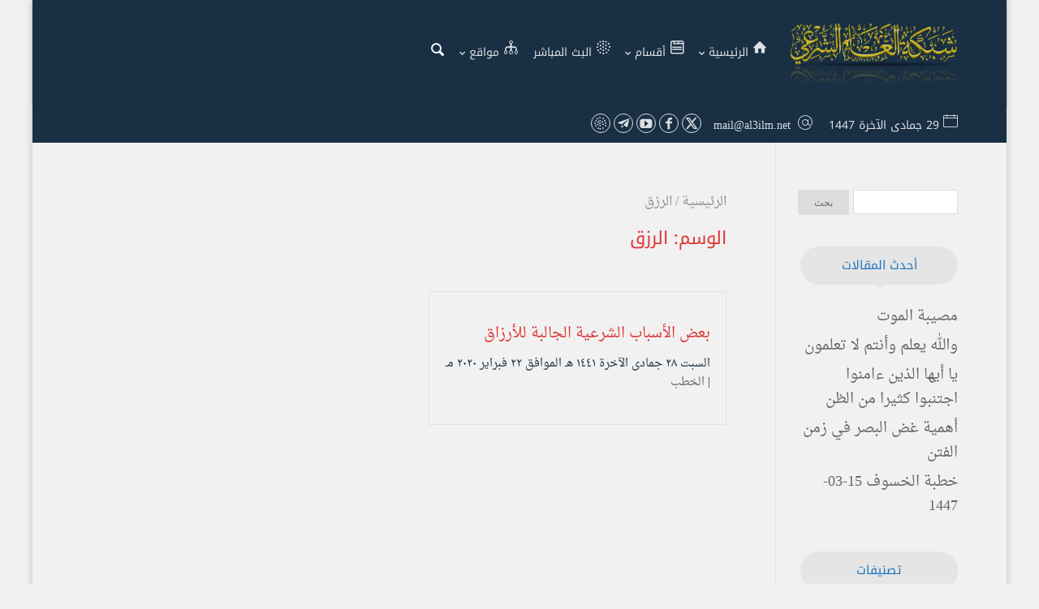

--- FILE ---
content_type: text/html; charset=UTF-8
request_url: https://al3ilm.net/tag/%D8%A7%D9%84%D8%B1%D8%B2%D9%82
body_size: 30292
content:
<!DOCTYPE html>
<html dir="rtl" lang="ar" prefix="og: https://ogp.me/ns#">
<head><meta charset="UTF-8" /><script>if(navigator.userAgent.match(/MSIE|Internet Explorer/i)||navigator.userAgent.match(/Trident\/7\..*?rv:11/i)){var href=document.location.href;if(!href.match(/[?&]nowprocket/)){if(href.indexOf("?")==-1){if(href.indexOf("#")==-1){document.location.href=href+"?nowprocket=1"}else{document.location.href=href.replace("#","?nowprocket=1#")}}else{if(href.indexOf("#")==-1){document.location.href=href+"&nowprocket=1"}else{document.location.href=href.replace("#","&nowprocket=1#")}}}}</script><script>(()=>{class RocketLazyLoadScripts{constructor(){this.v="2.0.4",this.userEvents=["keydown","keyup","mousedown","mouseup","mousemove","mouseover","mouseout","touchmove","touchstart","touchend","touchcancel","wheel","click","dblclick","input"],this.attributeEvents=["onblur","onclick","oncontextmenu","ondblclick","onfocus","onmousedown","onmouseenter","onmouseleave","onmousemove","onmouseout","onmouseover","onmouseup","onmousewheel","onscroll","onsubmit"]}async t(){this.i(),this.o(),/iP(ad|hone)/.test(navigator.userAgent)&&this.h(),this.u(),this.l(this),this.m(),this.k(this),this.p(this),this._(),await Promise.all([this.R(),this.L()]),this.lastBreath=Date.now(),this.S(this),this.P(),this.D(),this.O(),this.M(),await this.C(this.delayedScripts.normal),await this.C(this.delayedScripts.defer),await this.C(this.delayedScripts.async),await this.T(),await this.F(),await this.j(),await this.A(),window.dispatchEvent(new Event("rocket-allScriptsLoaded")),this.everythingLoaded=!0,this.lastTouchEnd&&await new Promise(t=>setTimeout(t,500-Date.now()+this.lastTouchEnd)),this.I(),this.H(),this.U(),this.W()}i(){this.CSPIssue=sessionStorage.getItem("rocketCSPIssue"),document.addEventListener("securitypolicyviolation",t=>{this.CSPIssue||"script-src-elem"!==t.violatedDirective||"data"!==t.blockedURI||(this.CSPIssue=!0,sessionStorage.setItem("rocketCSPIssue",!0))},{isRocket:!0})}o(){window.addEventListener("pageshow",t=>{this.persisted=t.persisted,this.realWindowLoadedFired=!0},{isRocket:!0}),window.addEventListener("pagehide",()=>{this.onFirstUserAction=null},{isRocket:!0})}h(){let t;function e(e){t=e}window.addEventListener("touchstart",e,{isRocket:!0}),window.addEventListener("touchend",function i(o){o.changedTouches[0]&&t.changedTouches[0]&&Math.abs(o.changedTouches[0].pageX-t.changedTouches[0].pageX)<10&&Math.abs(o.changedTouches[0].pageY-t.changedTouches[0].pageY)<10&&o.timeStamp-t.timeStamp<200&&(window.removeEventListener("touchstart",e,{isRocket:!0}),window.removeEventListener("touchend",i,{isRocket:!0}),"INPUT"===o.target.tagName&&"text"===o.target.type||(o.target.dispatchEvent(new TouchEvent("touchend",{target:o.target,bubbles:!0})),o.target.dispatchEvent(new MouseEvent("mouseover",{target:o.target,bubbles:!0})),o.target.dispatchEvent(new PointerEvent("click",{target:o.target,bubbles:!0,cancelable:!0,detail:1,clientX:o.changedTouches[0].clientX,clientY:o.changedTouches[0].clientY})),event.preventDefault()))},{isRocket:!0})}q(t){this.userActionTriggered||("mousemove"!==t.type||this.firstMousemoveIgnored?"keyup"===t.type||"mouseover"===t.type||"mouseout"===t.type||(this.userActionTriggered=!0,this.onFirstUserAction&&this.onFirstUserAction()):this.firstMousemoveIgnored=!0),"click"===t.type&&t.preventDefault(),t.stopPropagation(),t.stopImmediatePropagation(),"touchstart"===this.lastEvent&&"touchend"===t.type&&(this.lastTouchEnd=Date.now()),"click"===t.type&&(this.lastTouchEnd=0),this.lastEvent=t.type,t.composedPath&&t.composedPath()[0].getRootNode()instanceof ShadowRoot&&(t.rocketTarget=t.composedPath()[0]),this.savedUserEvents.push(t)}u(){this.savedUserEvents=[],this.userEventHandler=this.q.bind(this),this.userEvents.forEach(t=>window.addEventListener(t,this.userEventHandler,{passive:!1,isRocket:!0})),document.addEventListener("visibilitychange",this.userEventHandler,{isRocket:!0})}U(){this.userEvents.forEach(t=>window.removeEventListener(t,this.userEventHandler,{passive:!1,isRocket:!0})),document.removeEventListener("visibilitychange",this.userEventHandler,{isRocket:!0}),this.savedUserEvents.forEach(t=>{(t.rocketTarget||t.target).dispatchEvent(new window[t.constructor.name](t.type,t))})}m(){const t="return false",e=Array.from(this.attributeEvents,t=>"data-rocket-"+t),i="["+this.attributeEvents.join("],[")+"]",o="[data-rocket-"+this.attributeEvents.join("],[data-rocket-")+"]",s=(e,i,o)=>{o&&o!==t&&(e.setAttribute("data-rocket-"+i,o),e["rocket"+i]=new Function("event",o),e.setAttribute(i,t))};new MutationObserver(t=>{for(const n of t)"attributes"===n.type&&(n.attributeName.startsWith("data-rocket-")||this.everythingLoaded?n.attributeName.startsWith("data-rocket-")&&this.everythingLoaded&&this.N(n.target,n.attributeName.substring(12)):s(n.target,n.attributeName,n.target.getAttribute(n.attributeName))),"childList"===n.type&&n.addedNodes.forEach(t=>{if(t.nodeType===Node.ELEMENT_NODE)if(this.everythingLoaded)for(const i of[t,...t.querySelectorAll(o)])for(const t of i.getAttributeNames())e.includes(t)&&this.N(i,t.substring(12));else for(const e of[t,...t.querySelectorAll(i)])for(const t of e.getAttributeNames())this.attributeEvents.includes(t)&&s(e,t,e.getAttribute(t))})}).observe(document,{subtree:!0,childList:!0,attributeFilter:[...this.attributeEvents,...e]})}I(){this.attributeEvents.forEach(t=>{document.querySelectorAll("[data-rocket-"+t+"]").forEach(e=>{this.N(e,t)})})}N(t,e){const i=t.getAttribute("data-rocket-"+e);i&&(t.setAttribute(e,i),t.removeAttribute("data-rocket-"+e))}k(t){Object.defineProperty(HTMLElement.prototype,"onclick",{get(){return this.rocketonclick||null},set(e){this.rocketonclick=e,this.setAttribute(t.everythingLoaded?"onclick":"data-rocket-onclick","this.rocketonclick(event)")}})}S(t){function e(e,i){let o=e[i];e[i]=null,Object.defineProperty(e,i,{get:()=>o,set(s){t.everythingLoaded?o=s:e["rocket"+i]=o=s}})}e(document,"onreadystatechange"),e(window,"onload"),e(window,"onpageshow");try{Object.defineProperty(document,"readyState",{get:()=>t.rocketReadyState,set(e){t.rocketReadyState=e},configurable:!0}),document.readyState="loading"}catch(t){console.log("WPRocket DJE readyState conflict, bypassing")}}l(t){this.originalAddEventListener=EventTarget.prototype.addEventListener,this.originalRemoveEventListener=EventTarget.prototype.removeEventListener,this.savedEventListeners=[],EventTarget.prototype.addEventListener=function(e,i,o){o&&o.isRocket||!t.B(e,this)&&!t.userEvents.includes(e)||t.B(e,this)&&!t.userActionTriggered||e.startsWith("rocket-")||t.everythingLoaded?t.originalAddEventListener.call(this,e,i,o):(t.savedEventListeners.push({target:this,remove:!1,type:e,func:i,options:o}),"mouseenter"!==e&&"mouseleave"!==e||t.originalAddEventListener.call(this,e,t.savedUserEvents.push,o))},EventTarget.prototype.removeEventListener=function(e,i,o){o&&o.isRocket||!t.B(e,this)&&!t.userEvents.includes(e)||t.B(e,this)&&!t.userActionTriggered||e.startsWith("rocket-")||t.everythingLoaded?t.originalRemoveEventListener.call(this,e,i,o):t.savedEventListeners.push({target:this,remove:!0,type:e,func:i,options:o})}}J(t,e){this.savedEventListeners=this.savedEventListeners.filter(i=>{let o=i.type,s=i.target||window;return e!==o||t!==s||(this.B(o,s)&&(i.type="rocket-"+o),this.$(i),!1)})}H(){EventTarget.prototype.addEventListener=this.originalAddEventListener,EventTarget.prototype.removeEventListener=this.originalRemoveEventListener,this.savedEventListeners.forEach(t=>this.$(t))}$(t){t.remove?this.originalRemoveEventListener.call(t.target,t.type,t.func,t.options):this.originalAddEventListener.call(t.target,t.type,t.func,t.options)}p(t){let e;function i(e){return t.everythingLoaded?e:e.split(" ").map(t=>"load"===t||t.startsWith("load.")?"rocket-jquery-load":t).join(" ")}function o(o){function s(e){const s=o.fn[e];o.fn[e]=o.fn.init.prototype[e]=function(){return this[0]===window&&t.userActionTriggered&&("string"==typeof arguments[0]||arguments[0]instanceof String?arguments[0]=i(arguments[0]):"object"==typeof arguments[0]&&Object.keys(arguments[0]).forEach(t=>{const e=arguments[0][t];delete arguments[0][t],arguments[0][i(t)]=e})),s.apply(this,arguments),this}}if(o&&o.fn&&!t.allJQueries.includes(o)){const e={DOMContentLoaded:[],"rocket-DOMContentLoaded":[]};for(const t in e)document.addEventListener(t,()=>{e[t].forEach(t=>t())},{isRocket:!0});o.fn.ready=o.fn.init.prototype.ready=function(i){function s(){parseInt(o.fn.jquery)>2?setTimeout(()=>i.bind(document)(o)):i.bind(document)(o)}return"function"==typeof i&&(t.realDomReadyFired?!t.userActionTriggered||t.fauxDomReadyFired?s():e["rocket-DOMContentLoaded"].push(s):e.DOMContentLoaded.push(s)),o([])},s("on"),s("one"),s("off"),t.allJQueries.push(o)}e=o}t.allJQueries=[],o(window.jQuery),Object.defineProperty(window,"jQuery",{get:()=>e,set(t){o(t)}})}P(){const t=new Map;document.write=document.writeln=function(e){const i=document.currentScript,o=document.createRange(),s=i.parentElement;let n=t.get(i);void 0===n&&(n=i.nextSibling,t.set(i,n));const c=document.createDocumentFragment();o.setStart(c,0),c.appendChild(o.createContextualFragment(e)),s.insertBefore(c,n)}}async R(){return new Promise(t=>{this.userActionTriggered?t():this.onFirstUserAction=t})}async L(){return new Promise(t=>{document.addEventListener("DOMContentLoaded",()=>{this.realDomReadyFired=!0,t()},{isRocket:!0})})}async j(){return this.realWindowLoadedFired?Promise.resolve():new Promise(t=>{window.addEventListener("load",t,{isRocket:!0})})}M(){this.pendingScripts=[];this.scriptsMutationObserver=new MutationObserver(t=>{for(const e of t)e.addedNodes.forEach(t=>{"SCRIPT"!==t.tagName||t.noModule||t.isWPRocket||this.pendingScripts.push({script:t,promise:new Promise(e=>{const i=()=>{const i=this.pendingScripts.findIndex(e=>e.script===t);i>=0&&this.pendingScripts.splice(i,1),e()};t.addEventListener("load",i,{isRocket:!0}),t.addEventListener("error",i,{isRocket:!0}),setTimeout(i,1e3)})})})}),this.scriptsMutationObserver.observe(document,{childList:!0,subtree:!0})}async F(){await this.X(),this.pendingScripts.length?(await this.pendingScripts[0].promise,await this.F()):this.scriptsMutationObserver.disconnect()}D(){this.delayedScripts={normal:[],async:[],defer:[]},document.querySelectorAll("script[type$=rocketlazyloadscript]").forEach(t=>{t.hasAttribute("data-rocket-src")?t.hasAttribute("async")&&!1!==t.async?this.delayedScripts.async.push(t):t.hasAttribute("defer")&&!1!==t.defer||"module"===t.getAttribute("data-rocket-type")?this.delayedScripts.defer.push(t):this.delayedScripts.normal.push(t):this.delayedScripts.normal.push(t)})}async _(){await this.L();let t=[];document.querySelectorAll("script[type$=rocketlazyloadscript][data-rocket-src]").forEach(e=>{let i=e.getAttribute("data-rocket-src");if(i&&!i.startsWith("data:")){i.startsWith("//")&&(i=location.protocol+i);try{const o=new URL(i).origin;o!==location.origin&&t.push({src:o,crossOrigin:e.crossOrigin||"module"===e.getAttribute("data-rocket-type")})}catch(t){}}}),t=[...new Map(t.map(t=>[JSON.stringify(t),t])).values()],this.Y(t,"preconnect")}async G(t){if(await this.K(),!0!==t.noModule||!("noModule"in HTMLScriptElement.prototype))return new Promise(e=>{let i;function o(){(i||t).setAttribute("data-rocket-status","executed"),e()}try{if(navigator.userAgent.includes("Firefox/")||""===navigator.vendor||this.CSPIssue)i=document.createElement("script"),[...t.attributes].forEach(t=>{let e=t.nodeName;"type"!==e&&("data-rocket-type"===e&&(e="type"),"data-rocket-src"===e&&(e="src"),i.setAttribute(e,t.nodeValue))}),t.text&&(i.text=t.text),t.nonce&&(i.nonce=t.nonce),i.hasAttribute("src")?(i.addEventListener("load",o,{isRocket:!0}),i.addEventListener("error",()=>{i.setAttribute("data-rocket-status","failed-network"),e()},{isRocket:!0}),setTimeout(()=>{i.isConnected||e()},1)):(i.text=t.text,o()),i.isWPRocket=!0,t.parentNode.replaceChild(i,t);else{const i=t.getAttribute("data-rocket-type"),s=t.getAttribute("data-rocket-src");i?(t.type=i,t.removeAttribute("data-rocket-type")):t.removeAttribute("type"),t.addEventListener("load",o,{isRocket:!0}),t.addEventListener("error",i=>{this.CSPIssue&&i.target.src.startsWith("data:")?(console.log("WPRocket: CSP fallback activated"),t.removeAttribute("src"),this.G(t).then(e)):(t.setAttribute("data-rocket-status","failed-network"),e())},{isRocket:!0}),s?(t.fetchPriority="high",t.removeAttribute("data-rocket-src"),t.src=s):t.src="data:text/javascript;base64,"+window.btoa(unescape(encodeURIComponent(t.text)))}}catch(i){t.setAttribute("data-rocket-status","failed-transform"),e()}});t.setAttribute("data-rocket-status","skipped")}async C(t){const e=t.shift();return e?(e.isConnected&&await this.G(e),this.C(t)):Promise.resolve()}O(){this.Y([...this.delayedScripts.normal,...this.delayedScripts.defer,...this.delayedScripts.async],"preload")}Y(t,e){this.trash=this.trash||[];let i=!0;var o=document.createDocumentFragment();t.forEach(t=>{const s=t.getAttribute&&t.getAttribute("data-rocket-src")||t.src;if(s&&!s.startsWith("data:")){const n=document.createElement("link");n.href=s,n.rel=e,"preconnect"!==e&&(n.as="script",n.fetchPriority=i?"high":"low"),t.getAttribute&&"module"===t.getAttribute("data-rocket-type")&&(n.crossOrigin=!0),t.crossOrigin&&(n.crossOrigin=t.crossOrigin),t.integrity&&(n.integrity=t.integrity),t.nonce&&(n.nonce=t.nonce),o.appendChild(n),this.trash.push(n),i=!1}}),document.head.appendChild(o)}W(){this.trash.forEach(t=>t.remove())}async T(){try{document.readyState="interactive"}catch(t){}this.fauxDomReadyFired=!0;try{await this.K(),this.J(document,"readystatechange"),document.dispatchEvent(new Event("rocket-readystatechange")),await this.K(),document.rocketonreadystatechange&&document.rocketonreadystatechange(),await this.K(),this.J(document,"DOMContentLoaded"),document.dispatchEvent(new Event("rocket-DOMContentLoaded")),await this.K(),this.J(window,"DOMContentLoaded"),window.dispatchEvent(new Event("rocket-DOMContentLoaded"))}catch(t){console.error(t)}}async A(){try{document.readyState="complete"}catch(t){}try{await this.K(),this.J(document,"readystatechange"),document.dispatchEvent(new Event("rocket-readystatechange")),await this.K(),document.rocketonreadystatechange&&document.rocketonreadystatechange(),await this.K(),this.J(window,"load"),window.dispatchEvent(new Event("rocket-load")),await this.K(),window.rocketonload&&window.rocketonload(),await this.K(),this.allJQueries.forEach(t=>t(window).trigger("rocket-jquery-load")),await this.K(),this.J(window,"pageshow");const t=new Event("rocket-pageshow");t.persisted=this.persisted,window.dispatchEvent(t),await this.K(),window.rocketonpageshow&&window.rocketonpageshow({persisted:this.persisted})}catch(t){console.error(t)}}async K(){Date.now()-this.lastBreath>45&&(await this.X(),this.lastBreath=Date.now())}async X(){return document.hidden?new Promise(t=>setTimeout(t)):new Promise(t=>requestAnimationFrame(t))}B(t,e){return e===document&&"readystatechange"===t||(e===document&&"DOMContentLoaded"===t||(e===window&&"DOMContentLoaded"===t||(e===window&&"load"===t||e===window&&"pageshow"===t)))}static run(){(new RocketLazyLoadScripts).t()}}RocketLazyLoadScripts.run()})();</script>
    
    <meta name="viewport" content="width=device-width, initial-scale=1" />
    <link rel="pingback" href="https://al3ilm.net/xmlrpc.php" />
    
    <meta name="theme-color" content="#1e73be" />
    <script type="rocketlazyloadscript" data-rocket-type="text/javascript"> document.documentElement.className = 'js';</script>
    <!-- Jetpack Site Verification Tags -->
<meta name="google-site-verification" content="poDGKgMU1dKCUmRYmDxyZDcaFnBrjjQBAv-YBQRdQUk" />

<!-- تحسين مُحركات البحث بواسطة رانك ماث برو (Rank Math PRO)-  https://s.rankmath.com/home -->
<title>الرزق الأرشيف - موقع شبكة العلم الشرعي</title>
<link data-wpr-hosted-gf-parameters="family=Noto%20Kufi%20Arabic%3A400%2C700&subset=arabic&display=swap" href="https://al3ilm.net/wp-content/cache/fonts/1/google-fonts/css/4/b/7/4897a19b55f97610ed470ba1e03dc.css" rel="stylesheet">
<meta name="robots" content="follow, index, max-snippet:-1, max-video-preview:-1, max-image-preview:large"/>
<link rel="canonical" href="https://al3ilm.net/tag/%d8%a7%d9%84%d8%b1%d8%b2%d9%82" />
<meta property="og:locale" content="ar_AR" />
<meta property="og:type" content="article" />
<meta property="og:title" content="الرزق الأرشيف - موقع شبكة العلم الشرعي" />
<meta property="og:url" content="https://al3ilm.net/tag/%d8%a7%d9%84%d8%b1%d8%b2%d9%82" />
<meta property="og:site_name" content="موقع شبكة العلم الشرعي" />
<meta property="og:image" content="https://al3ilm.net/up/512.png" />
<meta property="og:image:secure_url" content="https://al3ilm.net/up/512.png" />
<meta property="og:image:width" content="512" />
<meta property="og:image:height" content="512" />
<meta property="og:image:alt" content="شبكة العلم الشرعي al3ilm.net" />
<meta property="og:image:type" content="image/png" />
<meta name="twitter:card" content="summary_large_image" />
<meta name="twitter:title" content="الرزق الأرشيف - موقع شبكة العلم الشرعي" />
<meta name="twitter:image" content="https://al3ilm.net/up/512.png" />
<meta name="twitter:label1" content="مقالات" />
<meta name="twitter:data1" content="1" />
<script type="application/ld+json" class="rank-math-schema-pro">{"@context":"https://schema.org","@graph":[{"@type":"Person","@id":"https://al3ilm.net/#person","name":"\u0645\u0648\u0642\u0639 \u0634\u0628\u0643\u0629 \u0627\u0644\u0639\u0644\u0645 \u0627\u0644\u0634\u0631\u0639\u064a","url":"https://al3ilm.net","image":{"@type":"ImageObject","@id":"https://al3ilm.net/#logo","url":"https://al3ilm.net/up/512.png","contentUrl":"https://al3ilm.net/up/512.png","caption":"\u0645\u0648\u0642\u0639 \u0634\u0628\u0643\u0629 \u0627\u0644\u0639\u0644\u0645 \u0627\u0644\u0634\u0631\u0639\u064a","inLanguage":"ar","width":"512","height":"512"}},{"@type":"WebSite","@id":"https://al3ilm.net/#website","url":"https://al3ilm.net","name":"\u0645\u0648\u0642\u0639 \u0634\u0628\u0643\u0629 \u0627\u0644\u0639\u0644\u0645 \u0627\u0644\u0634\u0631\u0639\u064a","alternateName":"\u0627\u0644\u0639\u0644\u0645 \u0627\u0644\u0634\u0631\u0639\u064a","publisher":{"@id":"https://al3ilm.net/#person"},"inLanguage":"ar"},{"@type":"CollectionPage","@id":"https://al3ilm.net/tag/%d8%a7%d9%84%d8%b1%d8%b2%d9%82#webpage","url":"https://al3ilm.net/tag/%d8%a7%d9%84%d8%b1%d8%b2%d9%82","name":"\u0627\u0644\u0631\u0632\u0642 \u0627\u0644\u0623\u0631\u0634\u064a\u0641 - \u0645\u0648\u0642\u0639 \u0634\u0628\u0643\u0629 \u0627\u0644\u0639\u0644\u0645 \u0627\u0644\u0634\u0631\u0639\u064a","isPartOf":{"@id":"https://al3ilm.net/#website"},"inLanguage":"ar"}]}</script>
<!-- /إضافة تحسين محركات البحث لووردبريس Rank Math -->

<link rel='dns-prefetch' href='//stats.wp.com' />
<link rel='dns-prefetch' href='//fonts.googleapis.com' />

<link rel='preconnect' href='//c0.wp.com' />
<link rel="alternate" type="application/rss+xml" title="موقع شبكة العلم الشرعي &laquo; الخلاصة" href="https://al3ilm.net/feed" />
<link rel="alternate" type="application/rss+xml" title="موقع شبكة العلم الشرعي &laquo; خلاصة التعليقات" href="https://al3ilm.net/comments/feed" />

<script type="rocketlazyloadscript">
var MP3jPLAYLISTS = [];
var MP3jPLAYERS = [];
</script>
<link rel="alternate" type="application/rss+xml" title="موقع شبكة العلم الشرعي &laquo; الرزق خلاصة الوسوم" href="https://al3ilm.net/tag/%d8%a7%d9%84%d8%b1%d8%b2%d9%82/feed" />
<meta name="generator" content="Mharty 6.8.8"/><style id="al3ilm-custom-styles">
/** Start CSS **/
/** ضبط مكان أيقونة التاريخ **/
#mh-info .mh-info-item::after {
  float: right;
}
#mh-info .mh-info-item::before {
  float: left;
}

/** إخفاء أيقونة الإعجاب القلب والعداد بجوارها **/
/* Italic Tag */
.hentry .mh-loveit i{
	visibility:hidden;
}
.hentry .mh-loveit span{
	visibility:hidden;
}

/** End CSS **/ 
</style>
<style id='wp-img-auto-sizes-contain-inline-css' type='text/css'>
img:is([sizes=auto i],[sizes^="auto," i]){contain-intrinsic-size:3000px 1500px}
/*# sourceURL=wp-img-auto-sizes-contain-inline-css */
</style>
<style id='wp-emoji-styles-inline-css' type='text/css'>

	img.wp-smiley, img.emoji {
		display: inline !important;
		border: none !important;
		box-shadow: none !important;
		height: 1em !important;
		width: 1em !important;
		margin: 0 0.07em !important;
		vertical-align: -0.1em !important;
		background: none !important;
		padding: 0 !important;
	}
/*# sourceURL=wp-emoji-styles-inline-css */
</style>
<style id='wp-block-library-inline-css' type='text/css'>
:root{--wp-block-synced-color:#7a00df;--wp-block-synced-color--rgb:122,0,223;--wp-bound-block-color:var(--wp-block-synced-color);--wp-editor-canvas-background:#ddd;--wp-admin-theme-color:#007cba;--wp-admin-theme-color--rgb:0,124,186;--wp-admin-theme-color-darker-10:#006ba1;--wp-admin-theme-color-darker-10--rgb:0,107,160.5;--wp-admin-theme-color-darker-20:#005a87;--wp-admin-theme-color-darker-20--rgb:0,90,135;--wp-admin-border-width-focus:2px}@media (min-resolution:192dpi){:root{--wp-admin-border-width-focus:1.5px}}.wp-element-button{cursor:pointer}:root .has-very-light-gray-background-color{background-color:#eee}:root .has-very-dark-gray-background-color{background-color:#313131}:root .has-very-light-gray-color{color:#eee}:root .has-very-dark-gray-color{color:#313131}:root .has-vivid-green-cyan-to-vivid-cyan-blue-gradient-background{background:linear-gradient(135deg,#00d084,#0693e3)}:root .has-purple-crush-gradient-background{background:linear-gradient(135deg,#34e2e4,#4721fb 50%,#ab1dfe)}:root .has-hazy-dawn-gradient-background{background:linear-gradient(135deg,#faaca8,#dad0ec)}:root .has-subdued-olive-gradient-background{background:linear-gradient(135deg,#fafae1,#67a671)}:root .has-atomic-cream-gradient-background{background:linear-gradient(135deg,#fdd79a,#004a59)}:root .has-nightshade-gradient-background{background:linear-gradient(135deg,#330968,#31cdcf)}:root .has-midnight-gradient-background{background:linear-gradient(135deg,#020381,#2874fc)}:root{--wp--preset--font-size--normal:16px;--wp--preset--font-size--huge:42px}.has-regular-font-size{font-size:1em}.has-larger-font-size{font-size:2.625em}.has-normal-font-size{font-size:var(--wp--preset--font-size--normal)}.has-huge-font-size{font-size:var(--wp--preset--font-size--huge)}.has-text-align-center{text-align:center}.has-text-align-left{text-align:left}.has-text-align-right{text-align:right}.has-fit-text{white-space:nowrap!important}#end-resizable-editor-section{display:none}.aligncenter{clear:both}.items-justified-left{justify-content:flex-start}.items-justified-center{justify-content:center}.items-justified-right{justify-content:flex-end}.items-justified-space-between{justify-content:space-between}.screen-reader-text{border:0;clip-path:inset(50%);height:1px;margin:-1px;overflow:hidden;padding:0;position:absolute;width:1px;word-wrap:normal!important}.screen-reader-text:focus{background-color:#ddd;clip-path:none;color:#444;display:block;font-size:1em;height:auto;left:5px;line-height:normal;padding:15px 23px 14px;text-decoration:none;top:5px;width:auto;z-index:100000}html :where(.has-border-color){border-style:solid}html :where([style*=border-top-color]){border-top-style:solid}html :where([style*=border-right-color]){border-right-style:solid}html :where([style*=border-bottom-color]){border-bottom-style:solid}html :where([style*=border-left-color]){border-left-style:solid}html :where([style*=border-width]){border-style:solid}html :where([style*=border-top-width]){border-top-style:solid}html :where([style*=border-right-width]){border-right-style:solid}html :where([style*=border-bottom-width]){border-bottom-style:solid}html :where([style*=border-left-width]){border-left-style:solid}html :where(img[class*=wp-image-]){height:auto;max-width:100%}:where(figure){margin:0 0 1em}html :where(.is-position-sticky){--wp-admin--admin-bar--position-offset:var(--wp-admin--admin-bar--height,0px)}@media screen and (max-width:600px){html :where(.is-position-sticky){--wp-admin--admin-bar--position-offset:0px}}

/*# sourceURL=wp-block-library-inline-css */
</style><style id='global-styles-inline-css' type='text/css'>
:root{--wp--preset--aspect-ratio--square: 1;--wp--preset--aspect-ratio--4-3: 4/3;--wp--preset--aspect-ratio--3-4: 3/4;--wp--preset--aspect-ratio--3-2: 3/2;--wp--preset--aspect-ratio--2-3: 2/3;--wp--preset--aspect-ratio--16-9: 16/9;--wp--preset--aspect-ratio--9-16: 9/16;--wp--preset--color--black: #000000;--wp--preset--color--cyan-bluish-gray: #abb8c3;--wp--preset--color--white: #ffffff;--wp--preset--color--pale-pink: #f78da7;--wp--preset--color--vivid-red: #cf2e2e;--wp--preset--color--luminous-vivid-orange: #ff6900;--wp--preset--color--luminous-vivid-amber: #fcb900;--wp--preset--color--light-green-cyan: #7bdcb5;--wp--preset--color--vivid-green-cyan: #00d084;--wp--preset--color--pale-cyan-blue: #8ed1fc;--wp--preset--color--vivid-cyan-blue: #0693e3;--wp--preset--color--vivid-purple: #9b51e0;--wp--preset--gradient--vivid-cyan-blue-to-vivid-purple: linear-gradient(135deg,rgb(6,147,227) 0%,rgb(155,81,224) 100%);--wp--preset--gradient--light-green-cyan-to-vivid-green-cyan: linear-gradient(135deg,rgb(122,220,180) 0%,rgb(0,208,130) 100%);--wp--preset--gradient--luminous-vivid-amber-to-luminous-vivid-orange: linear-gradient(135deg,rgb(252,185,0) 0%,rgb(255,105,0) 100%);--wp--preset--gradient--luminous-vivid-orange-to-vivid-red: linear-gradient(135deg,rgb(255,105,0) 0%,rgb(207,46,46) 100%);--wp--preset--gradient--very-light-gray-to-cyan-bluish-gray: linear-gradient(135deg,rgb(238,238,238) 0%,rgb(169,184,195) 100%);--wp--preset--gradient--cool-to-warm-spectrum: linear-gradient(135deg,rgb(74,234,220) 0%,rgb(151,120,209) 20%,rgb(207,42,186) 40%,rgb(238,44,130) 60%,rgb(251,105,98) 80%,rgb(254,248,76) 100%);--wp--preset--gradient--blush-light-purple: linear-gradient(135deg,rgb(255,206,236) 0%,rgb(152,150,240) 100%);--wp--preset--gradient--blush-bordeaux: linear-gradient(135deg,rgb(254,205,165) 0%,rgb(254,45,45) 50%,rgb(107,0,62) 100%);--wp--preset--gradient--luminous-dusk: linear-gradient(135deg,rgb(255,203,112) 0%,rgb(199,81,192) 50%,rgb(65,88,208) 100%);--wp--preset--gradient--pale-ocean: linear-gradient(135deg,rgb(255,245,203) 0%,rgb(182,227,212) 50%,rgb(51,167,181) 100%);--wp--preset--gradient--electric-grass: linear-gradient(135deg,rgb(202,248,128) 0%,rgb(113,206,126) 100%);--wp--preset--gradient--midnight: linear-gradient(135deg,rgb(2,3,129) 0%,rgb(40,116,252) 100%);--wp--preset--font-size--small: 13px;--wp--preset--font-size--medium: 20px;--wp--preset--font-size--large: 36px;--wp--preset--font-size--x-large: 42px;--wp--preset--spacing--20: 0.44rem;--wp--preset--spacing--30: 0.67rem;--wp--preset--spacing--40: 1rem;--wp--preset--spacing--50: 1.5rem;--wp--preset--spacing--60: 2.25rem;--wp--preset--spacing--70: 3.38rem;--wp--preset--spacing--80: 5.06rem;--wp--preset--shadow--natural: 6px 6px 9px rgba(0, 0, 0, 0.2);--wp--preset--shadow--deep: 12px 12px 50px rgba(0, 0, 0, 0.4);--wp--preset--shadow--sharp: 6px 6px 0px rgba(0, 0, 0, 0.2);--wp--preset--shadow--outlined: 6px 6px 0px -3px rgb(255, 255, 255), 6px 6px rgb(0, 0, 0);--wp--preset--shadow--crisp: 6px 6px 0px rgb(0, 0, 0);}:where(.is-layout-flex){gap: 0.5em;}:where(.is-layout-grid){gap: 0.5em;}body .is-layout-flex{display: flex;}.is-layout-flex{flex-wrap: wrap;align-items: center;}.is-layout-flex > :is(*, div){margin: 0;}body .is-layout-grid{display: grid;}.is-layout-grid > :is(*, div){margin: 0;}:where(.wp-block-columns.is-layout-flex){gap: 2em;}:where(.wp-block-columns.is-layout-grid){gap: 2em;}:where(.wp-block-post-template.is-layout-flex){gap: 1.25em;}:where(.wp-block-post-template.is-layout-grid){gap: 1.25em;}.has-black-color{color: var(--wp--preset--color--black) !important;}.has-cyan-bluish-gray-color{color: var(--wp--preset--color--cyan-bluish-gray) !important;}.has-white-color{color: var(--wp--preset--color--white) !important;}.has-pale-pink-color{color: var(--wp--preset--color--pale-pink) !important;}.has-vivid-red-color{color: var(--wp--preset--color--vivid-red) !important;}.has-luminous-vivid-orange-color{color: var(--wp--preset--color--luminous-vivid-orange) !important;}.has-luminous-vivid-amber-color{color: var(--wp--preset--color--luminous-vivid-amber) !important;}.has-light-green-cyan-color{color: var(--wp--preset--color--light-green-cyan) !important;}.has-vivid-green-cyan-color{color: var(--wp--preset--color--vivid-green-cyan) !important;}.has-pale-cyan-blue-color{color: var(--wp--preset--color--pale-cyan-blue) !important;}.has-vivid-cyan-blue-color{color: var(--wp--preset--color--vivid-cyan-blue) !important;}.has-vivid-purple-color{color: var(--wp--preset--color--vivid-purple) !important;}.has-black-background-color{background-color: var(--wp--preset--color--black) !important;}.has-cyan-bluish-gray-background-color{background-color: var(--wp--preset--color--cyan-bluish-gray) !important;}.has-white-background-color{background-color: var(--wp--preset--color--white) !important;}.has-pale-pink-background-color{background-color: var(--wp--preset--color--pale-pink) !important;}.has-vivid-red-background-color{background-color: var(--wp--preset--color--vivid-red) !important;}.has-luminous-vivid-orange-background-color{background-color: var(--wp--preset--color--luminous-vivid-orange) !important;}.has-luminous-vivid-amber-background-color{background-color: var(--wp--preset--color--luminous-vivid-amber) !important;}.has-light-green-cyan-background-color{background-color: var(--wp--preset--color--light-green-cyan) !important;}.has-vivid-green-cyan-background-color{background-color: var(--wp--preset--color--vivid-green-cyan) !important;}.has-pale-cyan-blue-background-color{background-color: var(--wp--preset--color--pale-cyan-blue) !important;}.has-vivid-cyan-blue-background-color{background-color: var(--wp--preset--color--vivid-cyan-blue) !important;}.has-vivid-purple-background-color{background-color: var(--wp--preset--color--vivid-purple) !important;}.has-black-border-color{border-color: var(--wp--preset--color--black) !important;}.has-cyan-bluish-gray-border-color{border-color: var(--wp--preset--color--cyan-bluish-gray) !important;}.has-white-border-color{border-color: var(--wp--preset--color--white) !important;}.has-pale-pink-border-color{border-color: var(--wp--preset--color--pale-pink) !important;}.has-vivid-red-border-color{border-color: var(--wp--preset--color--vivid-red) !important;}.has-luminous-vivid-orange-border-color{border-color: var(--wp--preset--color--luminous-vivid-orange) !important;}.has-luminous-vivid-amber-border-color{border-color: var(--wp--preset--color--luminous-vivid-amber) !important;}.has-light-green-cyan-border-color{border-color: var(--wp--preset--color--light-green-cyan) !important;}.has-vivid-green-cyan-border-color{border-color: var(--wp--preset--color--vivid-green-cyan) !important;}.has-pale-cyan-blue-border-color{border-color: var(--wp--preset--color--pale-cyan-blue) !important;}.has-vivid-cyan-blue-border-color{border-color: var(--wp--preset--color--vivid-cyan-blue) !important;}.has-vivid-purple-border-color{border-color: var(--wp--preset--color--vivid-purple) !important;}.has-vivid-cyan-blue-to-vivid-purple-gradient-background{background: var(--wp--preset--gradient--vivid-cyan-blue-to-vivid-purple) !important;}.has-light-green-cyan-to-vivid-green-cyan-gradient-background{background: var(--wp--preset--gradient--light-green-cyan-to-vivid-green-cyan) !important;}.has-luminous-vivid-amber-to-luminous-vivid-orange-gradient-background{background: var(--wp--preset--gradient--luminous-vivid-amber-to-luminous-vivid-orange) !important;}.has-luminous-vivid-orange-to-vivid-red-gradient-background{background: var(--wp--preset--gradient--luminous-vivid-orange-to-vivid-red) !important;}.has-very-light-gray-to-cyan-bluish-gray-gradient-background{background: var(--wp--preset--gradient--very-light-gray-to-cyan-bluish-gray) !important;}.has-cool-to-warm-spectrum-gradient-background{background: var(--wp--preset--gradient--cool-to-warm-spectrum) !important;}.has-blush-light-purple-gradient-background{background: var(--wp--preset--gradient--blush-light-purple) !important;}.has-blush-bordeaux-gradient-background{background: var(--wp--preset--gradient--blush-bordeaux) !important;}.has-luminous-dusk-gradient-background{background: var(--wp--preset--gradient--luminous-dusk) !important;}.has-pale-ocean-gradient-background{background: var(--wp--preset--gradient--pale-ocean) !important;}.has-electric-grass-gradient-background{background: var(--wp--preset--gradient--electric-grass) !important;}.has-midnight-gradient-background{background: var(--wp--preset--gradient--midnight) !important;}.has-small-font-size{font-size: var(--wp--preset--font-size--small) !important;}.has-medium-font-size{font-size: var(--wp--preset--font-size--medium) !important;}.has-large-font-size{font-size: var(--wp--preset--font-size--large) !important;}.has-x-large-font-size{font-size: var(--wp--preset--font-size--x-large) !important;}
/*# sourceURL=global-styles-inline-css */
</style>

<style id='classic-theme-styles-inline-css' type='text/css'>
/*! This file is auto-generated */
.wp-block-button__link{color:#fff;background-color:#32373c;border-radius:9999px;box-shadow:none;text-decoration:none;padding:calc(.667em + 2px) calc(1.333em + 2px);font-size:1.125em}.wp-block-file__button{background:#32373c;color:#fff;text-decoration:none}
/*# sourceURL=/wp-includes/css/classic-themes.min.css */
</style>
<link rel='stylesheet' id='awsm-ead-public-css' href='https://al3ilm.net/wp-content/plugins/embed-any-document/css/embed-public.min.css?ver=2.7.12' type='text/css' media='all' />
<link data-minify="1" rel='stylesheet' id='uaf_client_css-css' href='https://al3ilm.net/wp-content/cache/min/1/up/useanyfont/uaf.css?ver=1765548225' type='text/css' media='all' />
<link data-minify="1" rel='stylesheet' id='jetpack-instant-search-css' href='https://al3ilm.net/wp-content/cache/min/1/wp-content/plugins/jetpack/jetpack_vendor/automattic/jetpack-search/build/instant-search/jp-search.chunk-main-payload.rtl.css?ver=1765548225' type='text/css' media='all' />
<link data-minify="1" rel='stylesheet' id='netsposts_css-css' href='https://al3ilm.net/wp-content/cache/min/1/wp-content/plugins/network-posts-extended/css/net_posts_extended.css?ver=1765548225' type='text/css' media='all' />
<link data-minify="1" rel='stylesheet' id='netsposts_star_css-css' href='https://al3ilm.net/wp-content/cache/min/1/wp-content/plugins/network-posts-extended/css/fontawesome-stars.css?ver=1765548225' type='text/css' media='all' />

<link data-minify="1" rel='stylesheet' id='mharty-style-css' href='https://al3ilm.net/wp-content/cache/min/1/wp-content/themes/mharty/css/style.css?ver=1765548225' type='text/css' media='all' />
<link data-minify="1" rel='stylesheet' id='mh-magazine-css-css' href='https://al3ilm.net/wp-content/cache/min/1/wp-content/plugins/mh-magazine/assets/css/style.css?ver=1765548225' type='text/css' media='all' />
<link data-minify="1" rel='stylesheet' id='mh-reviews-style-css' href='https://al3ilm.net/wp-content/cache/min/1/wp-content/plugins/mh-reviews/assets/css/style.css?ver=1765548225' type='text/css' media='all' />
<link data-minify="1" rel='stylesheet' id='mhsc_shortcodes-css' href='https://al3ilm.net/wp-content/cache/min/1/wp-content/plugins/mh-shortcodes/css/mhsc_shortcodes.css?ver=1765548225' type='text/css' media='all' />
<style id='kadence-blocks-global-variables-inline-css' type='text/css'>
:root {--global-kb-font-size-sm:clamp(0.8rem, 0.73rem + 0.217vw, 0.9rem);--global-kb-font-size-md:clamp(1.1rem, 0.995rem + 0.326vw, 1.25rem);--global-kb-font-size-lg:clamp(1.75rem, 1.576rem + 0.543vw, 2rem);--global-kb-font-size-xl:clamp(2.25rem, 1.728rem + 1.63vw, 3rem);--global-kb-font-size-xxl:clamp(2.5rem, 1.456rem + 3.26vw, 4rem);--global-kb-font-size-xxxl:clamp(2.75rem, 0.489rem + 7.065vw, 6rem);}:root {--global-palette1: #3182CE;--global-palette2: #2B6CB0;--global-palette3: #1A202C;--global-palette4: #2D3748;--global-palette5: #4A5568;--global-palette6: #718096;--global-palette7: #EDF2F7;--global-palette8: #F7FAFC;--global-palette9: #ffffff;}
/*# sourceURL=kadence-blocks-global-variables-inline-css */
</style>
<style id='rocket-lazyload-inline-css' type='text/css'>
.rll-youtube-player{position:relative;padding-bottom:56.23%;height:0;overflow:hidden;max-width:100%;}.rll-youtube-player:focus-within{outline: 2px solid currentColor;outline-offset: 5px;}.rll-youtube-player iframe{position:absolute;top:0;left:0;width:100%;height:100%;z-index:100;background:0 0}.rll-youtube-player img{bottom:0;display:block;left:0;margin:auto;max-width:100%;width:100%;position:absolute;right:0;top:0;border:none;height:auto;-webkit-transition:.4s all;-moz-transition:.4s all;transition:.4s all}.rll-youtube-player img:hover{-webkit-filter:brightness(75%)}.rll-youtube-player .play{height:100%;width:100%;left:0;top:0;position:absolute;background:url(https://al3ilm.net/wp-content/plugins/wp-rocket/assets/img/youtube.png) no-repeat center;background-color: transparent !important;cursor:pointer;border:none;}
/*# sourceURL=rocket-lazyload-inline-css */
</style>
<link data-minify="1" rel='stylesheet' id='mp3-jplayer-css' href='https://al3ilm.net/wp-content/cache/min/1/wp-content/plugins/mp3-jplayer/css/dark.css?ver=1765548225' type='text/css' media='all' />
<!--n2css--><!--n2js--><script type="rocketlazyloadscript" data-rocket-type="text/javascript" data-rocket-src="https://c0.wp.com/c/6.9/wp-includes/js/jquery/jquery.min.js" id="jquery-core-js" data-rocket-defer defer></script>
<script type="rocketlazyloadscript" data-minify="1" data-rocket-type="text/javascript" data-rocket-src="https://al3ilm.net/wp-content/cache/min/1/c/6.9/wp-includes/js/jquery/jquery-migrate.min.js?ver=1765548226" id="jquery-migrate-js" data-rocket-defer defer></script>
<script type="text/javascript" id="BENrueeg_RUE-not_file_js-js-extra">
/* <![CDATA[ */
var BENrueeg_RUE_js_Params = {"is_field_name_removed":""};
//# sourceURL=BENrueeg_RUE-not_file_js-js-extra
/* ]]> */
</script>
<link rel="https://api.w.org/" href="https://al3ilm.net/wp-json/" /><link rel="alternate" title="جيسون" type="application/json" href="https://al3ilm.net/wp-json/wp/v2/tags/675" /><link rel="EditURI" type="application/rsd+xml" title="RSD" href="https://al3ilm.net/xmlrpc.php?rsd" />

  <script type="rocketlazyloadscript" data-minify="1" data-rocket-src="https://al3ilm.net/wp-content/cache/min/1/sdks/web/v16/OneSignalSDK.page.js?ver=1765548226" defer></script>
  <script type="rocketlazyloadscript">
          window.OneSignalDeferred = window.OneSignalDeferred || [];
          OneSignalDeferred.push(async function(OneSignal) {
            await OneSignal.init({
              appId: "39b6ceff-b155-4947-bab5-74ee4d0947ca",
              serviceWorkerOverrideForTypical: true,
              path: "https://al3ilm.net/wp-content/plugins/onesignal-free-web-push-notifications/sdk_files/",
              serviceWorkerParam: { scope: "/wp-content/plugins/onesignal-free-web-push-notifications/sdk_files/push/onesignal/" },
              serviceWorkerPath: "OneSignalSDKWorker.js",
            });
          });

          // Unregister the legacy OneSignal service worker to prevent scope conflicts
          if (navigator.serviceWorker) {
            navigator.serviceWorker.getRegistrations().then((registrations) => {
              // Iterate through all registered service workers
              registrations.forEach((registration) => {
                // Check the script URL to identify the specific service worker
                if (registration.active && registration.active.scriptURL.includes('OneSignalSDKWorker.js.php')) {
                  // Unregister the service worker
                  registration.unregister().then((success) => {
                    if (success) {
                      console.log('OneSignalSW: Successfully unregistered:', registration.active.scriptURL);
                    } else {
                      console.log('OneSignalSW: Failed to unregister:', registration.active.scriptURL);
                    }
                  });
                }
              });
            }).catch((error) => {
              console.error('Error fetching service worker registrations:', error);
            });
        }
        </script>
	<style>img#wpstats{display:none}</style>
		<style class="mh_reviews_custmoizer_css" type="text/css">
.mh_reviews_overall_percent .mh-reviews-meta .mh-reviews-meta-score-content {background-color:#f4c500; color:#ffffff;}
.mh-reviews-meta .mh-reviews-meta-score-bg{ background-color: rgba(244, 197, 0, 0.2);}
.mh-reviews-meta .mh-reviews-meta-score-star, .mh-reviews-meta .mh-reviews-star-rating{ color:#f4c500;}
.mh-reviews-meta .mh-reviews-meta-score{color:#ffffff;}
.mh-reviews-star-rating, .mh-reviews-star-rating, .mh-reviews-meta-score-star{ color: #f4c500; }
.mh-review-features .mh-score-bar {background-color:#f4c500; color:#ffffff;}
.mh-review-features .mh-score-bar-bg{ background-color: rgba(244, 197, 0, 0.2);}
.mh-reviews-box{ background-color:#f8f8f8; color:#444444;}
</style><style class="mh_custmoizer_css" type="text/css">
a,
.link_style_accent .mh-the-content a,
.link_style_fx .mh-the-content a,
.link_style_accent .widget_text a,
.link_style_fx .widget_text a,
.nav-single a,
.product_meta a{
    color: #1910ba;
}
body{
    color: #192f44;
}
.widget_text a,
.mh-the-content a{
  color: #192f44;
  border-bottom-color: #192f44;
}

.link_style_accent .mh-the-content a,
.link_style_fx .mh-the-content a,
.link_style_fx .mh-the-content a,
.link_style_accent .widget_text a,
.link_style_fx .widget_text a,
.link_style_fx .widget_text a{
  border-bottom-color: #192f44;
}
.link_style_fx .mh-the-content a:hover,
.link_style_hover .mh-the-content a:hover,
.link_style_fx .widget_text a:hover,
.link_style_hover .widget_text a:hover{
  color: #1910ba;
  border-bottom-color: #1910ba;
}
h1,
h2,
h3,
h4,
h5,
h6 {
    color: #dd3333;
}
.entry-content tr th,
.entry-content thead th{
    color: #dd3333;
}
.mhc_blurb a .mhc_blurb_content p {
    color: #192f44;
}

.mhc_widget:not(.widget_text) a {
    color: #666666!important;
}

.widgettitle {
    color: #1e73be;
}

.mh_widget_title_style_line .widgettitle,
.mh_widget_title_style_border .widgettitle,
.mh_widget_title_style_smallborder .widgettitle {
    border-color: #1e73be;
}

.mh_widget_title_style_box .widgettitle,
.mh_widget_title_style_arrow .widgettitle {
    background-color: #e5e5e5;
}

.mh_widget_title_style_arrow .widgettitle:after {
    border-top-color: #e5e5e5;
}

body {
	background-color: }
  @media only screen and (min-width: 981px) {	.mh_logo {
		float: right;
	}
  .mh_extra_logo {
		float: left;
	}
	#mh-top-navigation {
		float: right;
	}
	  }   @media only screen and (max-width: 980px) {
	.mh_logo{
		float: right;
		line-height: 40px;
	}
	.mh_extra_logo {
		float: left;
	}
	#main-header .header-name,
	#main-header .header-tagline{
		line-height: normal;
	}
	
  } 
.mhc_counter_amount,
.mhc_pricing_default .mhc_featured_table .mhc_pricing_heading,
.mh_quote_content,
.mh_link_content,
.mh_audio_content {
    background-color: #1e73be;
}

 
#main-header {
	-webkit-box-shadow: 0 0 3px 0 rgba(0, 0, 0, 0.22);
	box-shadow: 0 0 3px 0 rgba(0, 0, 0, 0.22);
}

#main-header,
#main-header .nav li ul,
.mh-search-form,
.mobile-menu-sticky-icon{
    background-color: #192f44;
}

#main-header .nav li ul,
.mh-search-form {
    background-color: #192f44;
}

#top-header,
#mh-secondary-nav li ul,
#mh-secondary-nav li.mega-menu ul,
#mh-secondary-nav li.no-mega-menu ul {
    background-color: #192f44;
}
.mh-app-nav {
	background-color: #192f44;
}
#top-menu > li.mhc-menu-highlight,
.fullwidth-menu > li.mhc-menu-highlight,
#top-menu li > .sub-menu li.mhc-menu-highlight > a,
.fullwidth-menu li > .sub-menu li.mhc-menu-highlight > a,
#mh-secondary-nav > li.mhc-menu-highlight,
#mh-secondary-nav li > .sub-menu li.mhc-menu-highlight > a,
.app-menu li.mhc-menu-highlight > a,
#top-menu > li.current-menu-ancestor.mhc-menu-highlight,
#top-menu > li.current-menu-item.mhc-menu-highlight,
.bottom-nav > li.mhc-menu-highlight,
.mh-top-cta-button.mh-cta-button-solid a{
    background-color: #1e73be!important;
}
.mh-top-cta-button.mh-cta-button-border a{
  border: 1px solid  #1e73be!important;
  color: #1e73be!important;
}
#top-menu > li.mhc-menu-highlight > a,
.fullwidth-menu > li.mhc-menu-highlight > a,
#top-menu li > .sub-menu li.mhc-menu-highlight > a,
.fullwidth-menu li > .sub-menu li.mhc-menu-highlight > a,
#mh-secondary-nav > li.mhc-menu-highlight > a,
#mh-secondary-nav li > .sub-menu li.mhc-menu-highlight > a,
.app-menu li.mhc-menu-highlight > a,
.bottom-nav > li.mhc-menu-highlight > a,
.mh-top-cta-button.mh-cta-button-solid a{
    color: #ffffff!important;
}
.mh-top-cta-button.mh-cta-button-border a{
  background-color: #ffffff!important;
}
.mhc_filterable_portfolio .mhc_portfolio_filters li a span,
.mhc_button_solid,
.mhc_wpcf7_solid .wpcf7-form input[type="submit"],
.mh-tags .tag-links a,
.bbp-topic-tags a,
.nav li a em,
.menu li a em,
.mh_adjust_bg,
.edd-submit.button.gray{
    background: #1e73be!important;
}
.mh-social-accent-color.mh-social-solid-color li{
    background-color: #1e73be;
}

.comment-reply-link,
#cancel-comment-reply-link,
.form-submit input,
.mhc_pricing_default .mhc_sum,
.mhc_pricing li a,
.mhc_pricing_default .mhc_pricing_table_button.mhc_button_transparent,
.mh-loveit-container .mh-loveit.loved.mh_share_accent .icon-icon_heart,
.mh_password_protected_form .mh_submit_button,
.bbp-submit-wrapper button.button,
.mh_widget_info_inner p i,
button.mhc_search_bar_submit i,
.mh-social-accent-color li a,
.search-form-button-icon{
    color: #1e73be!important;
}

#main-header .header-name{
  color: #1e73be;
}
#main-header .header-tagline{
    color: #ffffff;
}


  
.mhc_widget li a:hover,
.mhc_bg_layout_light .mhc_promo_button.mhc_transify,
.mhc_bg_layout_light .mhc_more_button,
.mhc_filterable_portfolio .mhc_portfolio_filters li a.active,
.mhc_filterable_portfolio .mhc_portofolio_pagination ul li a.active,
.mhc_gallery .mhc_gallery_pagination ul li a.active,
.wp-pagenavi span.current,
.wp-pagenavi a:hover,
.mhc_contact_submit.mhc_button_transparent,
.mhc_wpcf7_transparent .wpcf7-form input[type="submit"],
.mhc_bg_layout_light .mhc_newsletter_button,
.mhc_bg_layout_light .mhc_mailpoet_form .wysija-submit,
.bbp-topics-front ul.super-sticky:after,
.bbp-topics ul.super-sticky:after,
.bbp-topics ul.sticky:after,
.bbp-forum-content ul.sticky:after {
    color: #1e73be!important;
}

blockquote,
.footer-widget li:before,
.mhc_pricing_default .mhc_pricing li:before,
.mhc_button_solid,
.mhc_wpcf7_solid .wpcf7-form input[type="submit"],
.mh_password_protected_form .mh_submit_button,
#bbpress-forums .bbp-forums-list,
.bbp-topics-front ul.super-sticky,
#bbpress-forums li.bbp-body ul.topic.super-sticky,
#bbpress-forums li.bbp-body ul.topic.sticky,
.bbp-forum-content ul.sticky,
.mhc_pricing_neon .mhc_featured_table,
.mh-social-accent-color li,
.mhc_contact_submit_message,
  .mh_search_bar_shortcode .mhc_search_bar_form .mhc_search_bar_input .mhc_search_bar_field:focus,
  .mh_search_bar_shortcode .mhc_search_bar_form .mhc_search_bar_input .mhc_search_bar_field:active{
    border-color: #1e73be;
}

#bbpress-forums .hentry div.bbp-reply-content:before,
#bbpress-forums .hentry div.bbp-topic-content:before {
    border-right-color: #1e73be;
}

.rtl #bbpress-forums .hentry div.bbp-reply-content:before,
.rtl #bbpress-forums .hentry div.bbp-topic-content:before {
    border-left-color: #1e73be;
    border-right-color: transparent;
}

#main-footer {
    background-color: #f1f1f1;
}

#footer-bottom {
    background-color: #192f44;
}

.footer-widget {
    color: #ffffff;
}

.footer-widget a,
.bottom-nav a,
#footer-widgets .footer-widget li a {
    color: #ffffff!important;
}

.footer-widget h4.title {
    color: #1e73be;
}

.mh_widget_title_style_line .footer-widget h4.title,
.mh_widget_title_style_border .footer-widget h4.title,
.mh_widget_title_style_smallborder .footer-widget h4.title {
    border-color: #1e73be;
}

.mh_widget_title_style_box .footer-widget h4.title,
.mh_widget_title_style_arrow .footer-widget h4.title {
    background-color: #ffffff;
}

.mh_widget_title_style_arrow .footer-widget h4.title::after {
    border-top-color: #ffffff;
}

#footer-info {
    color: #cecec8;
}

#footer-info a {
    color: #747474;
}

#top-menu a,
.mh-top-cta-text a{
    color: #ffffff;
}

#mh-top-navigation .mh_search_icon,
#mh-top-navigation .mh_top_cta_icon,
#mh-top-navigation .mh-cart-icon,
#mh-top-navigation .mh-cart-count{
    color: #ffffff!important;
}

.mh-top-navigation-icons > .mobile-menu-trigger-icon .sandwich-inner,
.mh-top-navigation-icons > .mobile-menu-trigger-icon .sandwich-inner:after,
.mh-top-navigation-icons > .mobile-menu-trigger-icon .sandwich-inner:before,
.mobile-menu-sticky-icon  .sandwich-inner,
.mobile-menu-sticky-icon  .sandwich-inner:after,
.mobile-menu-sticky-icon  .sandwich-inner:before{
    background-color: #ffffff!important;
}

#top-menu > li.current-menu-ancestor > a,
#top-menu > li.current-menu-item > a,
.mh_nav_text_color_light #top-menu li.current-menu-ancestor > a,
.mh_nav_text_color_light .mh_nav_text_color_light #top-menu li.current-menu-item > a {
    color: #dd3333;
}

#top-menu > li {
	background-color: #192f44;
}

#top-menu > li.current-menu-ancestor,
#top-menu > li.current-menu-item {
	background-color: #4fd4ff!important;
}
#top-menu > li:hover {
    background-color: #4fd4ff;
}
#top-menu > li:hover > a,
.mh_nav_text_color_light #top-menu li:hover > a,
.mh_nav_text_color_dark #top-menu li:hover > a{
    color: #dd3333;
}
#main-header {
	padding-top: 20px;
}

#main-header {
    padding-bottom: 20px;
}
#logo,
#sticky_logo,
.mh_extra_logo img{
	height: 90px;
}

.mh_logo,
.mh_extra_logo{
	line-height: 90px;
	height: 90px;
}

.mh_logo img,
.mh_extra_logo img {
	padding: 0;
}

#top-menu > li > a,
#top-menu .menu-item-has-children > a:first-child:after,
#top-menu > li > a .mhc-menu-item-link-head,
#mh_top_search,
.mh-top-cta,
.mh-top-navigation-icons > .mobile-menu-trigger-icon,
#mh-top-navigation .mh_cart_wrapper{
	line-height: 34px;
}

#top-menu > li,
#mh-top-navigation .mh_cart_wrapper,
#mh_top_search,
.mh-top-cta,
.mh-top-navigation-icons > .mobile-menu-trigger-icon{
	margin-top: 28px;
	margin-bottom: 28px;
}

#top-menu li.mega-menu > ul,
.mh-search-form,
.nav li ul {
	top: auto;
}
@media only screen and (min-width: 981px) {
.mh_header_style_centered #top-menu > li > a,
.mh_header_style_centered #top-menu .menu-item-has-children > a:first-child:after {
	line-height: 34px;
}

.mh_header_style_centered #top-menu ul .menu-item-has-children > a:first-child:after {
	line-height: 25px;
}

.mh_header_style_centered #top-menu li.mega-menu > ul,
.mh_header_style_centered .mh-search-form,
.mh_header_style_centered .nav li ul {
	top: auto;
}
}

.mh-promo {
    background-color: #1e73be;
}
.mh-promo .mh-promo-close,
.mh-promo .mh-promo-inner p {
    color: #ffffff;
}

.mh-promo .mh-promo-inner a {
    background-color: #ffffff;
    color: #dd3333;
}
  @media only screen and (max-width: 980px) {

	#mh-secondary-nav {
		display: none;
	}
	#top-header .mh-social-icons {
		display: none;
	}
	.mh_extra_logo {
		display: none;
	}
	.mh-top-cta-1 {
		display: none;
	}
	.mh-top-cta-2 {
		display: none;
	}
	.mh_fixed_top.mh_secondary_nav_above #page-container {
		padding-top: 0 !important;
	}
	.mh_fixed_top.mh_secondary_nav_above #main-header{
		top: 0 !important;
	}
  } .mh_search_icon:before,
.mhc_search_bar_form .mhc_search_bar_input button.mhc_search_bar_submit i:before{
    content: "\e624";
}
@media only screen and (min-width: 981px) {
	#mh-top-navigation .mobile-menu-trigger-icon,
  .mh_vertical_nav #main-header .mobile-menu-trigger-icon,
  .mobile-menu-sticky-icon{
		display: none !important;
	}
}
@media only screen and (max-width: 980px) {
  }

#mh-main-area h1, #mh-main-area h2, #mh-main-area h3, #mh-main-area h4, #mh-main-area h5, #mh-main-area h6 {  }@media only screen and (min-width: 981px) {
body {
	font-size: 18px;
}
.mh-breadcrumb, 
.post-meta p,
.post-meta.post-meta-alt p,
.co-author-line{
	font-size: 16px;
}
ul.mh_magazine_head li {
	font-size: 14px!important;
}

#mh-main-area h1 {
	font-size: 22px;
}
#mh-main-area h2 {
	font-size: 18px;
}
#mh-main-area h3 {
	font-size: 16px;
}
#mh-main-area h4 {
	font-size: 15px;
}
#mh-main-area h5 {
	font-size: 13px;
}
#mh-main-area h6 {
	font-size: 11px;
}
#top-menu > li > a,
.mh-top-cta.mh-top-cta-text{
	font-size: 14px;
}
#top-menu li li a,
#main-header .mh-cart-container h2 {
	font-size: 14px;
}

#top-menu li li .mhc-menu-desc,
#main-header .mh-cart-container {
	font-size: 12px;
}
#top-header #mh-info,
#mh-secondary-nav li li a,
#mh-secondary-nav li a,
#top-header .mh-cart-container h2 {
	font-size: 14px;
}

#top-header .mhc-menu-desc,
#top-header .mh-cart-container {
	font-size: 12px;
}
.app-nav {
	font-size: 14px;
}

.app-nav .mhc-menu-desc {
	font-size: 12px;
}
#top-menu a, #top-menu h3, .mh-top-cta a, #main-header .mh-cart-container h2 {  }#main-header .header-name { font-weight: bold; }} /*min-width: 981px*/
@media only screen and (max-width: 980px) {
body{
	font-size: 16px;
}
.mh-breadcrumb, 
.post-meta p,
.post-meta.post-meta-alt p {
	font-size: 14px;
}
#mh-main-area h1 {
	font-size: 27px;
}
#mh-main-area h2 {
	font-size: 22px;
}
#mh-main-area h3 {
	font-size: 20px;
}
#mh-main-area h4 {
	font-size: 18px;
}
#mh-main-area h5 {
	font-size: 16px;
}
#mh-main-area h6 {
	font-size: 14px;
}
.app-nav {
	font-size: 14px;
}
.app-nav .mhc-menu-desc {
	font-size: 12px;
}
}/*max-width: 980px*/   
.um a.um-link,
.um .um-tip:hover,
.um .um-field-radio.active:not(.um-field-radio-state-disabled) i,
.um .um-field-checkbox.active:not(.um-field-radio-state-disabled) i,
.um .um-member-name a:hover,
.um .um-member-more a:hover,
.um .um-member-less a:hover,
.um .um-members-pagi a:hover,
.um .um-cover-add:hover,
.um .um-profile-subnav a.active,
.um .um-item-meta a,
.um-account-name a:hover,
.um-account-nav a.current,
.um-account-side li a.current span.um-account-icon,
.um-account-side li a.current:hover span.um-account-icon,
.um-dropdown li a:hover,
i.um-active-color,
span.um-active-color,
.um-profile.um .um-profile-headericon a:hover, .um-profile.um .um-profile-edit-a.active
{
color: #1e73be!important;
}
.um .um-field-group-head,
.picker__box,
.picker__nav--prev:hover,
.picker__nav--next:hover,
.um .um-members-pagi span.current,
.um .um-members-pagi span.current:hover,
.um .um-profile-nav-item.active a,
.um .um-profile-nav-item.active a:hover,
.upload,
.um-finish-upload,
.um-modal-btn,
.um-request-button,
.um-modal-header,
.um-modal-btn.disabled,
.um-modal-btn.disabled:hover,
div.uimob800 .um-account-side li a.current,
div.uimob800 .um-account-side li a.current:hover,
.um .um-button,
.um a.um-button,
.um a.um-button.um-disabled:hover,
.um a.um-button.um-disabled:focus,
.um a.um-button.um-disabled:active,
.um input[type=submit].um-button,
.um input[type=submit].um-button:focus,
.um input[type=submit]:disabled:hover
{
background:  #1e73be!important;
}
@media only screen and (min-width: 981px) {
  #top-menu > li{
    padding: 0 7px;
  }
  #mh_top_search,
  .mh-top-cta,
  .mh_cart_wrapper,
  .mobile-menu-trigger-icon{
        margin-right: 6px;
      }
}
@media only screen and (max-width: 980px) {
  #mh_top_search,
  .mh-top-cta,
  .mh_cart_wrapper,
  .mobile-menu-trigger-icon{
        margin-right: 9px;
      }
}
  

/*Customizer Custom CSS*/
/* تخصيص اللوان الأبيض لنص زر تحميل الصوتية */
.buttons-wrap-mjp .dloadmp3-MI a{ color:#ffffff; }
.ul-mjp div a{ color:#ffffff !important; }
</style><style class="mh_font_css">body, input, textarea, select, .single_add_to_cart_button .button, .mhc_newsletter_form p input, .mfp-close, .mfp-image-holder .mfp-close, .mfp-iframe-holder .mfp-close, .orderby, .widget_search #searchsubmit, .mh-reviews-meta-score { font-family: Tahoma, Geneva, sans-serif; }h1, h2, h3, h4, h5, h6, #main-header .header-name, .mhc_pricing_menus_item_title, .mhc_pricing_menus_item_price, .mhc_currency_sign, .mhc_testimonial_author, .mhc_testimonials_slide_author, .mh_quote_content blockquote, span.fn, span.fn a, #main-header .header-tagline, .mh-font-heading, .postnav-title, ul.post_share_footer.mh_share_name_icon li a .post_share_item_title, .header-font-family, #review_form .comment-reply-title, #top-menu li .menu-item-link, #top-menu .megamenu-title, #top-menu h3, .mh-top-cta a, #top-header, #top-header h3, .mh-app-nav, .mh-app-nav h3, #mh-footer-nav, #mh-footer-nav h3, #footer-bottom { font-family: 'Noto Kufi Arabic', Tahoma, Geneva, sans-serif; }</style><style type="text/css" id="custom-background-css">
body.custom-background { background-color: #f1f1f1; }
</style>
	<script type="rocketlazyloadscript" data-rocket-type="text/javascript" id="google_gtagjs" data-rocket-src="https://www.googletagmanager.com/gtag/js?id=G-HTT15WVZCB" async="async"></script>
<script type="rocketlazyloadscript" data-rocket-type="text/javascript" id="google_gtagjs-inline">
/* <![CDATA[ */
window.dataLayer = window.dataLayer || [];function gtag(){dataLayer.push(arguments);}gtag('js', new Date());gtag('config', 'G-HTT15WVZCB', {} );
/* ]]> */
</script>
<!-- تحميل اللوجو مسبقًا لتحسين سرعة العرض -->
<link rel="preload" href="https://al3ilm.net/up/logo-gold-min.png.webp" as="image">
<link rel="preconnect" href="https://al3ilm.net">
<link rel="dns-prefetch" href="https://al3ilm.net">
 <!-- نهاية كود تحميل اللوجو مسبقًا لتحسين سرعة العرض -->

<meta name="norton-safeweb-site-verification" content="1cwmmf44c99fpgukibd6s9krmy4tz3dxpnn3k7jju-8jd592zzrkhyx6f5mvvxf8u4bg6jfurf41u1uowqpx7evwivs7nxv-121kq2q3v3x9hw3b623t5sur6qlhapgf" />

<meta name="viewport" content="width=device-width, initial-scale=1">

<meta name="google-site-verification" content="ykMzHIT173xzyranKvrlmVQAsN1GgeP6wqdVl_GPIjg" />

<script type="rocketlazyloadscript" data-minify="1" data-rocket-src="https://al3ilm.net/wp-content/cache/min/1/sdks/web/v16/OneSignalSDK.page.js?ver=1765548226" defer></script>
<script type="rocketlazyloadscript">
  window.OneSignalDeferred = window.OneSignalDeferred || [];
  OneSignalDeferred.push(async function(OneSignal) {
    await OneSignal.init({
      appId: "39b6ceff-b155-4947-bab5-74ee4d0947ca",
    });
  });
</script>

<link rel="icon" href="https://al3ilm.net/up/cropped-512-512-min-32x32.png" sizes="32x32" />
<link rel="icon" href="https://al3ilm.net/up/cropped-512-512-min-192x192.png" sizes="192x192" />
<link rel="apple-touch-icon" href="https://al3ilm.net/up/cropped-512-512-min-180x180.png" />
<meta name="msapplication-TileImage" content="https://al3ilm.net/up/cropped-512-512-min-270x270.png" />
<noscript><style id="rocket-lazyload-nojs-css">.rll-youtube-player, [data-lazy-src]{display:none !important;}</style></noscript>    <meta name="generator" content="WP Rocket 3.20.1.1" data-wpr-features="wpr_delay_js wpr_defer_js wpr_minify_js wpr_lazyload_images wpr_lazyload_iframes wpr_minify_css wpr_preload_links wpr_host_fonts_locally wpr_desktop" /></head>
<body class="rtl archive tag tag-675 custom-background wp-theme-mharty non-logged-in jps-theme-mharty mh_horizontal_nav mh_header_style_inline mh_boxed_layout mh_cover_background mh_secondary_nav_enabled mh_secondary_nav_two_panels mh_icons_bordered mh_capsule_corners mh_widget_title_style_arrow mh_no_header_padding mh_promo_bar_logged_in mh_secondary_nav_style_none mh_widget_style_one mh_subnav_animation_fadein mh_fixed_width link_style_accent unknown mh_right_sidebar mh_composer mh_reviews_overall_stars mhsc_shortcodes_v1_0">
        <div data-rocket-location-hash="ad5a5e4fda81a1ef8e6a7fd9e5db74d4" id="page-container" class="not-trans">
                <div data-rocket-location-hash="8f017790c28d3b208e57ec13b99811b3" class="header-container"><header data-rocket-location-hash="4a1759771050c4bc33950de8ba959bb1" id="main-header" class="mh_nav_text_color_light mh_subnav_text_color_light" itemscope itemtype="https://schema.org/WPHeader">
  <div class="container clearfix">
        <a href="https://al3ilm.net/" class="mh_logo">
        <img  src="https://al3ilm.net/up/logo-gold-min.png.webp" alt="موقع شبكة العلم الشرعي" id="logo" class="" width="282" height="122" />
            </a>
    <div class="mh-top-navigation-wrapper">
      <div id="mh-top-navigation">
        <nav id="top-menu-nav" class="main_menu"><ul id="top-menu" class="nav"><li  class="menu-item menu-item-type-post_type menu-item-object-page menu-item-home menu-item-has-children no-mega-menu menu-item-9434"><a class="menu-item-link"  href="https://al3ilm.net/"><i aria-hidden="true" data-icon="&#xe622;" class="mhc-menu-icon"></i><div class="mhc-menu-item-link-content"><h3 class="mhc-menu-item-link-head">الرئيسية</h3></div></a>
<ul style="" class="sub-menu ">
	<li  class="menu-item menu-item-type-custom menu-item-object-custom menu-item-17080"><a class="menu-item-link"  target="_blank" href="https://al3ilm.net/alqadasi"><div class="mhc-menu-item-link-content"><h3 class="mhc-menu-item-link-head">الشيخ رشاد القدسي</h3></div></a></li>
	<li  class="menu-item menu-item-type-custom menu-item-object-custom menu-item-17081"><a class="menu-item-link"  target="_blank" href="https://al3ilm.net/sayaf"><div class="mhc-menu-item-link-content"><h3 class="mhc-menu-item-link-head">الشيخ أبي الحارث سياف العياشي</h3></div></a></li>
	<li  class="menu-item menu-item-type-custom menu-item-object-custom menu-item-17082"><a class="menu-item-link"  target="_blank" href="https://al3ilm.net/alahdal"><div class="mhc-menu-item-link-content"><h3 class="mhc-menu-item-link-head">الشيخ أبي مالك عبد الله الأهدل</h3></div></a></li>
	<li  class="menu-item menu-item-type-custom menu-item-object-custom menu-item-17083"><a class="menu-item-link"  target="_blank" href="https://al3ilm.net/alsalfii"><div class="mhc-menu-item-link-content"><h3 class="mhc-menu-item-link-head">الشيخ عبد الوهاب السلْفي</h3></div></a></li>
	<li  class="menu-item menu-item-type-custom menu-item-object-custom menu-item-17094"><a class="menu-item-link"  target="_blank" href="https://al3ilm.net/alsudaei"><div class="mhc-menu-item-link-content"><h3 class="mhc-menu-item-link-head">الشيخ نور الدين السدعي</h3></div></a></li>
</ul>
</li>
<li  class="menu-item menu-item-type-custom menu-item-object-custom menu-item-has-children mega-menu menu-item-13541"><a class="menu-item-link"  href="#"><i aria-hidden="true" data-icon="&#xe745;" class="mhc-menu-icon"></i><div class="mhc-menu-item-link-content"><h3 class="mhc-menu-item-link-head">أقسام</h3></div></a>
<ul style="" class="sub-menu mega-col-3">
	<li  class="menu-item menu-item-type-custom menu-item-object-custom menu-item-has-children mega-col-3 mh_mega_first menu-item-18714"><div class="megamenu-title"><div class="mhc-menu-item-link-content"><h3 class="mhc-menu-item-link-head">1</h3></div></div>
	<ul style="" class="sub-menu mega-col-3">
		<li  class="menu-item menu-item-type-post_type menu-item-object-page menu-item-13544"><a class="menu-item-link"  target="_blank" href="https://al3ilm.net/kh"><i aria-hidden="true" data-icon="&#xe746;" class="mhc-menu-icon"></i><div class="mhc-menu-item-link-content"><h3 class="mhc-menu-item-link-head">الخطب</h3></div></a></li>
		<li  class="menu-item menu-item-type-post_type menu-item-object-page menu-item-13550"><a class="menu-item-link"  target="_blank" href="https://al3ilm.net/mu"><i aria-hidden="true" data-icon="&#xe73e;" class="mhc-menu-icon"></i><div class="mhc-menu-item-link-content"><h3 class="mhc-menu-item-link-head">المحاضرات</h3></div></a></li>
		<li  class="menu-item menu-item-type-post_type menu-item-object-page menu-item-13545"><a class="menu-item-link"  target="_blank" href="https://al3ilm.net/dr"><i aria-hidden="true" data-icon="&#xe644;" class="mhc-menu-icon"></i><div class="mhc-menu-item-link-content"><h3 class="mhc-menu-item-link-head">الدروس</h3></div></a></li>
		<li  class="menu-item menu-item-type-post_type menu-item-object-page menu-item-13543"><a class="menu-item-link"  target="_blank" href="https://al3ilm.net/ta"><i aria-hidden="true" data-icon="&#xe74b;" class="mhc-menu-icon"></i><div class="mhc-menu-item-link-content"><h3 class="mhc-menu-item-link-head">التلاوات</h3></div></a></li>
		<li  class="menu-item menu-item-type-post_type menu-item-object-page menu-item-13547"><a class="menu-item-link"  target="_blank" href="https://al3ilm.net/ft"><i aria-hidden="true" data-icon="&#xe685;" class="mhc-menu-icon"></i><div class="mhc-menu-item-link-content"><h3 class="mhc-menu-item-link-head">الفتاوى</h3></div></a></li>
	</ul>
</li>
	<li  class="menu-item menu-item-type-custom menu-item-object-custom menu-item-has-children mega-col-3 menu-item-17112"><div class="megamenu-title"><div class="mhc-menu-item-link-content"><h3 class="mhc-menu-item-link-head">2</h3></div></div>
	<ul style="" class="sub-menu mega-col-3">
		<li  class="menu-item menu-item-type-post_type menu-item-object-page menu-item-13548"><a class="menu-item-link"  target="_blank" href="https://al3ilm.net/fw"><i aria-hidden="true" data-icon="&#xe61b;" class="mhc-menu-icon"></i><div class="mhc-menu-item-link-content"><h3 class="mhc-menu-item-link-head">الفوائد</h3></div></a></li>
		<li  class="menu-item menu-item-type-post_type menu-item-object-page menu-item-13551"><a class="menu-item-link"  target="_blank" href="https://al3ilm.net/mq"><i aria-hidden="true" data-icon="&#xe621;" class="mhc-menu-icon"></i><div class="mhc-menu-item-link-content"><h3 class="mhc-menu-item-link-head">المقتطفات والمختارات</h3></div></a></li>
		<li  class="menu-item menu-item-type-post_type menu-item-object-page menu-item-13546"><a class="menu-item-link"  target="_blank" href="https://al3ilm.net/df"><i aria-hidden="true" data-icon="&#xe607;" class="mhc-menu-icon"></i><div class="mhc-menu-item-link-content"><h3 class="mhc-menu-item-link-head">الدفاع عن الدعوة السلفية</h3></div></a></li>
		<li  class="menu-item menu-item-type-post_type menu-item-object-page menu-item-16580"><a class="menu-item-link"  href="https://al3ilm.net/kd"><i aria-hidden="true" data-icon="&#xe799;" class="mhc-menu-icon"></i><div class="mhc-menu-item-link-content"><h3 class="mhc-menu-item-link-head">أخبار الدعوة والمسلمين</h3></div></a></li>
		<li  class="menu-item menu-item-type-post_type menu-item-object-page menu-item-16582"><a class="menu-item-link"  href="https://al3ilm.net/dw"><i aria-hidden="true" data-icon="&#xe606;" class="mhc-menu-icon"></i><div class="mhc-menu-item-link-content"><h3 class="mhc-menu-item-link-head">الدورات العلمية</h3></div></a></li>
	</ul>
</li>
	<li  class="menu-item menu-item-type-custom menu-item-object-custom menu-item-has-children mega-col-3 menu-item-18715"><div class="megamenu-title"><div class="mhc-menu-item-link-content"><h3 class="mhc-menu-item-link-head">3</h3></div></div>
	<ul style="" class="sub-menu mega-col-3">
		<li  class="menu-item menu-item-type-post_type menu-item-object-page menu-item-13549"><a class="menu-item-link"  target="_blank" href="https://al3ilm.net/ku"><i aria-hidden="true" data-icon="&#xe637;" class="mhc-menu-icon"></i><div class="mhc-menu-item-link-content"><h3 class="mhc-menu-item-link-head">الكتب</h3></div></a></li>
		<li  class="menu-item menu-item-type-custom menu-item-object-custom menu-item-14542"><a class="menu-item-link"  href="https://al3ilm.net/14375"><i aria-hidden="true" data-icon="&#xe74c;" class="mhc-menu-icon"></i><div class="mhc-menu-item-link-content"><h3 class="mhc-menu-item-link-head">تراجم العلماء والمشايخ</h3></div></a></li>
		<li  class="menu-item menu-item-type-custom menu-item-object-custom menu-item-15547"><a class="menu-item-link"  title="مجموعات الواتساب" target="_blank" href="https://al3ilm.net/wa"><i aria-hidden="true" data-icon="&#xe75d;" class="mhc-menu-icon"></i><div class="mhc-menu-item-link-content"><h3 class="mhc-menu-item-link-head">مجموعات الواتساب</h3></div></a></li>
		<li  class="menu-item menu-item-type-custom menu-item-object-custom menu-item-15501"><a class="menu-item-link"  title="الدراسة عن بعد" target="_blank" href="https://m.al3ilm.net"><i aria-hidden="true" data-icon="&#xe610;" class="mhc-menu-icon"></i><div class="mhc-menu-item-link-content"><h3 class="mhc-menu-item-link-head">المعهد</h3></div></a></li>
		<li  class="menu-item menu-item-type-custom menu-item-object-custom menu-item-16425"><a class="menu-item-link"  href="https://al3ilm.net/bb/"><i aria-hidden="true" data-icon="&#xe61f;" class="mhc-menu-icon"></i><div class="mhc-menu-item-link-content"><h3 class="mhc-menu-item-link-head">المنتدى</h3></div></a></li>
	</ul>
</li>
</ul>
</li>
<li  class="menu-item menu-item-type-post_type menu-item-object-page no-mega-menu menu-item-17117"><a class="menu-item-link"  target="_blank" href="https://al3ilm.net/radio"><i aria-hidden="true" data-icon="&#xe75a;" class="mhc-menu-icon"></i><div class="mhc-menu-item-link-content"><h3 class="mhc-menu-item-link-head">البث المباشر</h3></div></a></li>
<li  class="menu-item menu-item-type-custom menu-item-object-custom menu-item-has-children mega-menu menu-item-9753"><a class="menu-item-link"  href="#"><i aria-hidden="true" data-icon="&#xe6ba;" class="mhc-menu-icon"></i><div class="mhc-menu-item-link-content"><h3 class="mhc-menu-item-link-head">مواقع</h3></div></a>
<ul style="" class="sub-menu mega-col-4">
	<li  class="menu-item menu-item-type-custom menu-item-object-custom menu-item-has-children mega-col-4 mh_mega_first menu-item-17113"><div class="megamenu-title"><div class="mhc-menu-item-link-content"><h3 class="mhc-menu-item-link-head">1</h3></div></div>
	<ul style="" class="sub-menu mega-col-4">
		<li  class="menu-item menu-item-type-custom menu-item-object-custom menu-item-9755"><a class="menu-item-link"  target="_blank" href="https://shamlan.al3ilm.net"><div class="mhc-menu-item-link-content"><h3 class="mhc-menu-item-link-head">أحمد بن أحمد شملان</h3></div></a></li>
		<li  class="menu-item menu-item-type-custom menu-item-object-custom menu-item-9756"><a class="menu-item-link"  target="_blank" href="https://binthabt.al3ilm.net"><div class="mhc-menu-item-link-content"><h3 class="mhc-menu-item-link-head">أحمد بن ثابت الوصابي</h3></div></a></li>
		<li  class="menu-item menu-item-type-custom menu-item-object-custom menu-item-16470"><a class="menu-item-link"  href="https://jamil.al3ilm.net/"><div class="mhc-menu-item-link-content"><h3 class="mhc-menu-item-link-head">جميل بن صالح الهاملي</h3></div></a></li>
		<li  class="menu-item menu-item-type-custom menu-item-object-custom menu-item-13440"><a class="menu-item-link"  href="https://hasan.al3ilm.net/"><div class="mhc-menu-item-link-content"><h3 class="mhc-menu-item-link-head">حسن بن علي عليوة</h3></div></a></li>
		<li  class="menu-item menu-item-type-custom menu-item-object-custom menu-item-9790"><a class="menu-item-link"  target="_blank" href="https://alhubishi.al3ilm.net"><div class="mhc-menu-item-link-content"><h3 class="mhc-menu-item-link-head">رشاد الورد الحبيشي</h3></div></a></li>
		<li  class="menu-item menu-item-type-custom menu-item-object-custom menu-item-9757"><a class="menu-item-link"  target="_blank" href="https://alkhukhi.al3ilm.net"><div class="mhc-menu-item-link-content"><h3 class="mhc-menu-item-link-head">سليم بن عبد الله الخوخي</h3></div></a></li>
	</ul>
</li>
	<li  class="menu-item menu-item-type-custom menu-item-object-custom menu-item-has-children mega-col-4 menu-item-17114"><div class="megamenu-title"><div class="mhc-menu-item-link-content"><h3 class="mhc-menu-item-link-head">2</h3></div></div>
	<ul style="" class="sub-menu mega-col-4">
		<li  class="menu-item menu-item-type-custom menu-item-object-custom menu-item-9758"><a class="menu-item-link"  target="_blank" href="https://aleadani.al3ilm.net"><div class="mhc-menu-item-link-content"><h3 class="mhc-menu-item-link-head">عبد الرحمن بن عمر العدني</h3></div></a></li>
		<li  class="menu-item menu-item-type-custom menu-item-object-custom menu-item-9759"><a class="menu-item-link"  target="_blank" href="https://alburaaie.al3ilm.net"><div class="mhc-menu-item-link-content"><h3 class="mhc-menu-item-link-head">عبد العزيز بن يحيى البرعي</h3></div></a></li>
		<li  class="menu-item menu-item-type-custom menu-item-object-custom menu-item-9789"><a class="menu-item-link"  target="_blank" href="https://alddawla.al3ilm.net"><div class="mhc-menu-item-link-content"><h3 class="mhc-menu-item-link-head">عبد الكريم الدولة</h3></div></a></li>
		<li  class="menu-item menu-item-type-custom menu-item-object-custom menu-item-9761"><a class="menu-item-link"  target="_blank" href="https://aldhamari.al3ilm.net/"><div class="mhc-menu-item-link-content"><h3 class="mhc-menu-item-link-head">عبد الله بن عثمان الذماري</h3></div></a></li>
		<li  class="menu-item menu-item-type-custom menu-item-object-custom menu-item-9763"><a class="menu-item-link"  target="_blank" href="https://alerumy.al3ilm.net"><div class="mhc-menu-item-link-content"><h3 class="mhc-menu-item-link-head">عبد المصور بن محمد العرومي</h3></div></a></li>
		<li  class="menu-item menu-item-type-custom menu-item-object-custom menu-item-9764"><a class="menu-item-link"  target="_blank" href="https://alomairi.al3ilm.net"><div class="mhc-menu-item-link-content"><h3 class="mhc-menu-item-link-head">عبد الهادي العميري</h3></div></a></li>
	</ul>
</li>
	<li  class="menu-item menu-item-type-custom menu-item-object-custom menu-item-has-children mega-col-4 menu-item-17115"><div class="megamenu-title"><div class="mhc-menu-item-link-content"><h3 class="mhc-menu-item-link-head">3</h3></div></div>
	<ul style="" class="sub-menu mega-col-4">
		<li  class="menu-item menu-item-type-custom menu-item-object-custom menu-item-9765"><a class="menu-item-link"  target="_blank" href="https://salimi.al3ilm.net"><div class="mhc-menu-item-link-content"><h3 class="mhc-menu-item-link-head">عثمان بن عبد الله السالمي</h3></div></a></li>
		<li  class="menu-item menu-item-type-custom menu-item-object-custom menu-item-9767"><a class="menu-item-link"  target="_blank" href="https://alrrazihi.al3ilm.net"><div class="mhc-menu-item-link-content"><h3 class="mhc-menu-item-link-head">علي بن أحمد الرازحي</h3></div></a></li>
		<li  class="menu-item menu-item-type-custom menu-item-object-custom menu-item-16423"><a class="menu-item-link"  href="https://altholaia.al3ilm.net/"><div class="mhc-menu-item-link-content"><h3 class="mhc-menu-item-link-head">فؤاد الثلايا</h3></div></a></li>
		<li  class="menu-item menu-item-type-custom menu-item-object-custom menu-item-9768"><a class="menu-item-link"  target="_blank" href="https://alssawmili.al3ilm.net/"><div class="mhc-menu-item-link-content"><h3 class="mhc-menu-item-link-head">محمد بن صالح الصوملي</h3></div></a></li>
		<li  class="menu-item menu-item-type-custom menu-item-object-custom menu-item-9769"><a class="menu-item-link"  target="_blank" href="https://emam.al3ilm.net/"><div class="mhc-menu-item-link-content"><h3 class="mhc-menu-item-link-head">محمد بن عبد الله الإمام</h3></div></a></li>
		<li  class="menu-item menu-item-type-custom menu-item-object-custom menu-item-9770"><a class="menu-item-link"  target="_blank" href="https://bamusa.al3ilm.net"><div class="mhc-menu-item-link-content"><h3 class="mhc-menu-item-link-head">محمد بن عبد الله باموسى</h3></div></a></li>
	</ul>
</li>
	<li  class="menu-item menu-item-type-custom menu-item-object-custom menu-item-has-children mega-col-4 menu-item-17116"><div class="megamenu-title"><div class="mhc-menu-item-link-content"><h3 class="mhc-menu-item-link-head">4</h3></div></div>
	<ul style="" class="sub-menu mega-col-4">
		<li  class="menu-item menu-item-type-custom menu-item-object-custom menu-item-9771"><a class="menu-item-link"  target="_blank" href="https://alwasabi.al3ilm.net"><div class="mhc-menu-item-link-content"><h3 class="mhc-menu-item-link-head">محمد بن عبد الوهاب الوصابي</h3></div></a></li>
		<li  class="menu-item menu-item-type-custom menu-item-object-custom menu-item-9773"><a class="menu-item-link"  target="_blank" href="https://muqbel.al3ilm.net"><div class="mhc-menu-item-link-content"><h3 class="mhc-menu-item-link-head">مقبل بن هادي الوادعي</h3></div></a></li>
		<li  class="menu-item menu-item-type-custom menu-item-object-custom menu-item-9774"><a class="menu-item-link"  target="_blank" href="https://alwatar.al3ilm.net"><div class="mhc-menu-item-link-content"><h3 class="mhc-menu-item-link-head">نعمان بن عبد الكريم الوتر</h3></div></a></li>
		<li  class="menu-item menu-item-type-custom menu-item-object-custom menu-item-9783"><a class="menu-item-link"  target="_blank" href="https://almawdiei.al3ilm.net/"><div class="mhc-menu-item-link-content"><h3 class="mhc-menu-item-link-head">وهبان بن مرشد المودعي</h3></div></a></li>
		<li  class="menu-item menu-item-type-custom menu-item-object-custom menu-item-9896"><a class="menu-item-link"  target="_blank" href="https://olamayemen.al3ilm.net"><i aria-hidden="true" data-icon="&#xe7a2;" class="mhc-menu-icon"></i><div class="mhc-menu-item-link-content"><h3 class="mhc-menu-item-link-head">شبكة علماء ومشايخ اليمن</h3></div></a></li>
		<li  class="menu-item menu-item-type-post_type menu-item-object-page menu-item-20831"><a class="menu-item-link"  href="https://al3ilm.net/about"><div class="mhc-menu-item-link-content"><h3 class="mhc-menu-item-link-head">من نحن</h3></div></a></li>
	</ul>
</li>
</ul>
</li>
</ul></nav>        <div class="mh-top-navigation-icons">
                              
                   <div id="mh_top_search"> <i class="mh_search_icon mh-icon-before"></i>
            <form method="get" class="mh-search-form mh-hidden" action="https://al3ilm.net/" role="search">
              <input type="search" class="mh-search-field" placeholder="بحث &hellip;" value="" name="s" title="البحث عن:" />
            </form>
          </div>
                    
                    <div class="mh-app-nav mh-app-nav-header app-nav mh_app_nav_sub mh_nav_text_color_light">
  <div class="mh-app-nav-container">
                <div class="app-menu">
      <nav id="app-navigation" class="app-navigation"><ul id="menu-%d8%b5%d9%81%d8%ad%d8%a7%d8%aa" class="app-menu"><li  class="menu-item menu-item-type-post_type menu-item-object-page menu-item-home menu-item-has-children no-mega-menu menu-item-9434"><a class="menu-item-link"  href="https://al3ilm.net/"><i aria-hidden="true" data-icon="&#xe622;" class="mhc-menu-icon"></i><div class="mhc-menu-item-link-content"><h3 class="mhc-menu-item-link-head">الرئيسية</h3></div></a>
<ul style="" class="sub-menu ">
	<li  class="menu-item menu-item-type-custom menu-item-object-custom menu-item-17080"><a class="menu-item-link"  target="_blank" href="https://al3ilm.net/alqadasi"><div class="mhc-menu-item-link-content"><h3 class="mhc-menu-item-link-head">الشيخ رشاد القدسي</h3></div></a></li>
	<li  class="menu-item menu-item-type-custom menu-item-object-custom menu-item-17081"><a class="menu-item-link"  target="_blank" href="https://al3ilm.net/sayaf"><div class="mhc-menu-item-link-content"><h3 class="mhc-menu-item-link-head">الشيخ أبي الحارث سياف العياشي</h3></div></a></li>
	<li  class="menu-item menu-item-type-custom menu-item-object-custom menu-item-17082"><a class="menu-item-link"  target="_blank" href="https://al3ilm.net/alahdal"><div class="mhc-menu-item-link-content"><h3 class="mhc-menu-item-link-head">الشيخ أبي مالك عبد الله الأهدل</h3></div></a></li>
	<li  class="menu-item menu-item-type-custom menu-item-object-custom menu-item-17083"><a class="menu-item-link"  target="_blank" href="https://al3ilm.net/alsalfii"><div class="mhc-menu-item-link-content"><h3 class="mhc-menu-item-link-head">الشيخ عبد الوهاب السلْفي</h3></div></a></li>
	<li  class="menu-item menu-item-type-custom menu-item-object-custom menu-item-17094"><a class="menu-item-link"  target="_blank" href="https://al3ilm.net/alsudaei"><div class="mhc-menu-item-link-content"><h3 class="mhc-menu-item-link-head">الشيخ نور الدين السدعي</h3></div></a></li>
</ul>
</li>
<li  class="menu-item menu-item-type-custom menu-item-object-custom menu-item-has-children mega-menu menu-item-13541"><a class="menu-item-link"  href="#"><i aria-hidden="true" data-icon="&#xe745;" class="mhc-menu-icon"></i><div class="mhc-menu-item-link-content"><h3 class="mhc-menu-item-link-head">أقسام</h3></div></a>
<ul style="" class="sub-menu mega-col-3">
	<li  class="menu-item menu-item-type-custom menu-item-object-custom menu-item-has-children mega-col-3 mh_mega_first menu-item-18714"><div class="megamenu-title"><div class="mhc-menu-item-link-content"><h3 class="mhc-menu-item-link-head">1</h3></div></div>
	<ul style="" class="sub-menu mega-col-3">
		<li  class="menu-item menu-item-type-post_type menu-item-object-page menu-item-13544"><a class="menu-item-link"  target="_blank" href="https://al3ilm.net/kh"><i aria-hidden="true" data-icon="&#xe746;" class="mhc-menu-icon"></i><div class="mhc-menu-item-link-content"><h3 class="mhc-menu-item-link-head">الخطب</h3></div></a></li>
		<li  class="menu-item menu-item-type-post_type menu-item-object-page menu-item-13550"><a class="menu-item-link"  target="_blank" href="https://al3ilm.net/mu"><i aria-hidden="true" data-icon="&#xe73e;" class="mhc-menu-icon"></i><div class="mhc-menu-item-link-content"><h3 class="mhc-menu-item-link-head">المحاضرات</h3></div></a></li>
		<li  class="menu-item menu-item-type-post_type menu-item-object-page menu-item-13545"><a class="menu-item-link"  target="_blank" href="https://al3ilm.net/dr"><i aria-hidden="true" data-icon="&#xe644;" class="mhc-menu-icon"></i><div class="mhc-menu-item-link-content"><h3 class="mhc-menu-item-link-head">الدروس</h3></div></a></li>
		<li  class="menu-item menu-item-type-post_type menu-item-object-page menu-item-13543"><a class="menu-item-link"  target="_blank" href="https://al3ilm.net/ta"><i aria-hidden="true" data-icon="&#xe74b;" class="mhc-menu-icon"></i><div class="mhc-menu-item-link-content"><h3 class="mhc-menu-item-link-head">التلاوات</h3></div></a></li>
		<li  class="menu-item menu-item-type-post_type menu-item-object-page menu-item-13547"><a class="menu-item-link"  target="_blank" href="https://al3ilm.net/ft"><i aria-hidden="true" data-icon="&#xe685;" class="mhc-menu-icon"></i><div class="mhc-menu-item-link-content"><h3 class="mhc-menu-item-link-head">الفتاوى</h3></div></a></li>
	</ul>
</li>
	<li  class="menu-item menu-item-type-custom menu-item-object-custom menu-item-has-children mega-col-3 menu-item-17112"><div class="megamenu-title"><div class="mhc-menu-item-link-content"><h3 class="mhc-menu-item-link-head">2</h3></div></div>
	<ul style="" class="sub-menu mega-col-3">
		<li  class="menu-item menu-item-type-post_type menu-item-object-page menu-item-13548"><a class="menu-item-link"  target="_blank" href="https://al3ilm.net/fw"><i aria-hidden="true" data-icon="&#xe61b;" class="mhc-menu-icon"></i><div class="mhc-menu-item-link-content"><h3 class="mhc-menu-item-link-head">الفوائد</h3></div></a></li>
		<li  class="menu-item menu-item-type-post_type menu-item-object-page menu-item-13551"><a class="menu-item-link"  target="_blank" href="https://al3ilm.net/mq"><i aria-hidden="true" data-icon="&#xe621;" class="mhc-menu-icon"></i><div class="mhc-menu-item-link-content"><h3 class="mhc-menu-item-link-head">المقتطفات والمختارات</h3></div></a></li>
		<li  class="menu-item menu-item-type-post_type menu-item-object-page menu-item-13546"><a class="menu-item-link"  target="_blank" href="https://al3ilm.net/df"><i aria-hidden="true" data-icon="&#xe607;" class="mhc-menu-icon"></i><div class="mhc-menu-item-link-content"><h3 class="mhc-menu-item-link-head">الدفاع عن الدعوة السلفية</h3></div></a></li>
		<li  class="menu-item menu-item-type-post_type menu-item-object-page menu-item-16580"><a class="menu-item-link"  href="https://al3ilm.net/kd"><i aria-hidden="true" data-icon="&#xe799;" class="mhc-menu-icon"></i><div class="mhc-menu-item-link-content"><h3 class="mhc-menu-item-link-head">أخبار الدعوة والمسلمين</h3></div></a></li>
		<li  class="menu-item menu-item-type-post_type menu-item-object-page menu-item-16582"><a class="menu-item-link"  href="https://al3ilm.net/dw"><i aria-hidden="true" data-icon="&#xe606;" class="mhc-menu-icon"></i><div class="mhc-menu-item-link-content"><h3 class="mhc-menu-item-link-head">الدورات العلمية</h3></div></a></li>
	</ul>
</li>
	<li  class="menu-item menu-item-type-custom menu-item-object-custom menu-item-has-children mega-col-3 menu-item-18715"><div class="megamenu-title"><div class="mhc-menu-item-link-content"><h3 class="mhc-menu-item-link-head">3</h3></div></div>
	<ul style="" class="sub-menu mega-col-3">
		<li  class="menu-item menu-item-type-post_type menu-item-object-page menu-item-13549"><a class="menu-item-link"  target="_blank" href="https://al3ilm.net/ku"><i aria-hidden="true" data-icon="&#xe637;" class="mhc-menu-icon"></i><div class="mhc-menu-item-link-content"><h3 class="mhc-menu-item-link-head">الكتب</h3></div></a></li>
		<li  class="menu-item menu-item-type-custom menu-item-object-custom menu-item-14542"><a class="menu-item-link"  href="https://al3ilm.net/14375"><i aria-hidden="true" data-icon="&#xe74c;" class="mhc-menu-icon"></i><div class="mhc-menu-item-link-content"><h3 class="mhc-menu-item-link-head">تراجم العلماء والمشايخ</h3></div></a></li>
		<li  class="menu-item menu-item-type-custom menu-item-object-custom menu-item-15547"><a class="menu-item-link"  title="مجموعات الواتساب" target="_blank" href="https://al3ilm.net/wa"><i aria-hidden="true" data-icon="&#xe75d;" class="mhc-menu-icon"></i><div class="mhc-menu-item-link-content"><h3 class="mhc-menu-item-link-head">مجموعات الواتساب</h3></div></a></li>
		<li  class="menu-item menu-item-type-custom menu-item-object-custom menu-item-15501"><a class="menu-item-link"  title="الدراسة عن بعد" target="_blank" href="https://m.al3ilm.net"><i aria-hidden="true" data-icon="&#xe610;" class="mhc-menu-icon"></i><div class="mhc-menu-item-link-content"><h3 class="mhc-menu-item-link-head">المعهد</h3></div></a></li>
		<li  class="menu-item menu-item-type-custom menu-item-object-custom menu-item-16425"><a class="menu-item-link"  href="https://al3ilm.net/bb/"><i aria-hidden="true" data-icon="&#xe61f;" class="mhc-menu-icon"></i><div class="mhc-menu-item-link-content"><h3 class="mhc-menu-item-link-head">المنتدى</h3></div></a></li>
	</ul>
</li>
</ul>
</li>
<li  class="menu-item menu-item-type-post_type menu-item-object-page no-mega-menu menu-item-17117"><a class="menu-item-link"  target="_blank" href="https://al3ilm.net/radio"><i aria-hidden="true" data-icon="&#xe75a;" class="mhc-menu-icon"></i><div class="mhc-menu-item-link-content"><h3 class="mhc-menu-item-link-head">البث المباشر</h3></div></a></li>
<li  class="menu-item menu-item-type-custom menu-item-object-custom menu-item-has-children mega-menu menu-item-9753"><a class="menu-item-link"  href="#"><i aria-hidden="true" data-icon="&#xe6ba;" class="mhc-menu-icon"></i><div class="mhc-menu-item-link-content"><h3 class="mhc-menu-item-link-head">مواقع</h3></div></a>
<ul style="" class="sub-menu mega-col-4">
	<li  class="menu-item menu-item-type-custom menu-item-object-custom menu-item-has-children mega-col-4 mh_mega_first menu-item-17113"><div class="megamenu-title"><div class="mhc-menu-item-link-content"><h3 class="mhc-menu-item-link-head">1</h3></div></div>
	<ul style="" class="sub-menu mega-col-4">
		<li  class="menu-item menu-item-type-custom menu-item-object-custom menu-item-9755"><a class="menu-item-link"  target="_blank" href="https://shamlan.al3ilm.net"><div class="mhc-menu-item-link-content"><h3 class="mhc-menu-item-link-head">أحمد بن أحمد شملان</h3></div></a></li>
		<li  class="menu-item menu-item-type-custom menu-item-object-custom menu-item-9756"><a class="menu-item-link"  target="_blank" href="https://binthabt.al3ilm.net"><div class="mhc-menu-item-link-content"><h3 class="mhc-menu-item-link-head">أحمد بن ثابت الوصابي</h3></div></a></li>
		<li  class="menu-item menu-item-type-custom menu-item-object-custom menu-item-16470"><a class="menu-item-link"  href="https://jamil.al3ilm.net/"><div class="mhc-menu-item-link-content"><h3 class="mhc-menu-item-link-head">جميل بن صالح الهاملي</h3></div></a></li>
		<li  class="menu-item menu-item-type-custom menu-item-object-custom menu-item-13440"><a class="menu-item-link"  href="https://hasan.al3ilm.net/"><div class="mhc-menu-item-link-content"><h3 class="mhc-menu-item-link-head">حسن بن علي عليوة</h3></div></a></li>
		<li  class="menu-item menu-item-type-custom menu-item-object-custom menu-item-9790"><a class="menu-item-link"  target="_blank" href="https://alhubishi.al3ilm.net"><div class="mhc-menu-item-link-content"><h3 class="mhc-menu-item-link-head">رشاد الورد الحبيشي</h3></div></a></li>
		<li  class="menu-item menu-item-type-custom menu-item-object-custom menu-item-9757"><a class="menu-item-link"  target="_blank" href="https://alkhukhi.al3ilm.net"><div class="mhc-menu-item-link-content"><h3 class="mhc-menu-item-link-head">سليم بن عبد الله الخوخي</h3></div></a></li>
	</ul>
</li>
	<li  class="menu-item menu-item-type-custom menu-item-object-custom menu-item-has-children mega-col-4 menu-item-17114"><div class="megamenu-title"><div class="mhc-menu-item-link-content"><h3 class="mhc-menu-item-link-head">2</h3></div></div>
	<ul style="" class="sub-menu mega-col-4">
		<li  class="menu-item menu-item-type-custom menu-item-object-custom menu-item-9758"><a class="menu-item-link"  target="_blank" href="https://aleadani.al3ilm.net"><div class="mhc-menu-item-link-content"><h3 class="mhc-menu-item-link-head">عبد الرحمن بن عمر العدني</h3></div></a></li>
		<li  class="menu-item menu-item-type-custom menu-item-object-custom menu-item-9759"><a class="menu-item-link"  target="_blank" href="https://alburaaie.al3ilm.net"><div class="mhc-menu-item-link-content"><h3 class="mhc-menu-item-link-head">عبد العزيز بن يحيى البرعي</h3></div></a></li>
		<li  class="menu-item menu-item-type-custom menu-item-object-custom menu-item-9789"><a class="menu-item-link"  target="_blank" href="https://alddawla.al3ilm.net"><div class="mhc-menu-item-link-content"><h3 class="mhc-menu-item-link-head">عبد الكريم الدولة</h3></div></a></li>
		<li  class="menu-item menu-item-type-custom menu-item-object-custom menu-item-9761"><a class="menu-item-link"  target="_blank" href="https://aldhamari.al3ilm.net/"><div class="mhc-menu-item-link-content"><h3 class="mhc-menu-item-link-head">عبد الله بن عثمان الذماري</h3></div></a></li>
		<li  class="menu-item menu-item-type-custom menu-item-object-custom menu-item-9763"><a class="menu-item-link"  target="_blank" href="https://alerumy.al3ilm.net"><div class="mhc-menu-item-link-content"><h3 class="mhc-menu-item-link-head">عبد المصور بن محمد العرومي</h3></div></a></li>
		<li  class="menu-item menu-item-type-custom menu-item-object-custom menu-item-9764"><a class="menu-item-link"  target="_blank" href="https://alomairi.al3ilm.net"><div class="mhc-menu-item-link-content"><h3 class="mhc-menu-item-link-head">عبد الهادي العميري</h3></div></a></li>
	</ul>
</li>
	<li  class="menu-item menu-item-type-custom menu-item-object-custom menu-item-has-children mega-col-4 menu-item-17115"><div class="megamenu-title"><div class="mhc-menu-item-link-content"><h3 class="mhc-menu-item-link-head">3</h3></div></div>
	<ul style="" class="sub-menu mega-col-4">
		<li  class="menu-item menu-item-type-custom menu-item-object-custom menu-item-9765"><a class="menu-item-link"  target="_blank" href="https://salimi.al3ilm.net"><div class="mhc-menu-item-link-content"><h3 class="mhc-menu-item-link-head">عثمان بن عبد الله السالمي</h3></div></a></li>
		<li  class="menu-item menu-item-type-custom menu-item-object-custom menu-item-9767"><a class="menu-item-link"  target="_blank" href="https://alrrazihi.al3ilm.net"><div class="mhc-menu-item-link-content"><h3 class="mhc-menu-item-link-head">علي بن أحمد الرازحي</h3></div></a></li>
		<li  class="menu-item menu-item-type-custom menu-item-object-custom menu-item-16423"><a class="menu-item-link"  href="https://altholaia.al3ilm.net/"><div class="mhc-menu-item-link-content"><h3 class="mhc-menu-item-link-head">فؤاد الثلايا</h3></div></a></li>
		<li  class="menu-item menu-item-type-custom menu-item-object-custom menu-item-9768"><a class="menu-item-link"  target="_blank" href="https://alssawmili.al3ilm.net/"><div class="mhc-menu-item-link-content"><h3 class="mhc-menu-item-link-head">محمد بن صالح الصوملي</h3></div></a></li>
		<li  class="menu-item menu-item-type-custom menu-item-object-custom menu-item-9769"><a class="menu-item-link"  target="_blank" href="https://emam.al3ilm.net/"><div class="mhc-menu-item-link-content"><h3 class="mhc-menu-item-link-head">محمد بن عبد الله الإمام</h3></div></a></li>
		<li  class="menu-item menu-item-type-custom menu-item-object-custom menu-item-9770"><a class="menu-item-link"  target="_blank" href="https://bamusa.al3ilm.net"><div class="mhc-menu-item-link-content"><h3 class="mhc-menu-item-link-head">محمد بن عبد الله باموسى</h3></div></a></li>
	</ul>
</li>
	<li  class="menu-item menu-item-type-custom menu-item-object-custom menu-item-has-children mega-col-4 menu-item-17116"><div class="megamenu-title"><div class="mhc-menu-item-link-content"><h3 class="mhc-menu-item-link-head">4</h3></div></div>
	<ul style="" class="sub-menu mega-col-4">
		<li  class="menu-item menu-item-type-custom menu-item-object-custom menu-item-9771"><a class="menu-item-link"  target="_blank" href="https://alwasabi.al3ilm.net"><div class="mhc-menu-item-link-content"><h3 class="mhc-menu-item-link-head">محمد بن عبد الوهاب الوصابي</h3></div></a></li>
		<li  class="menu-item menu-item-type-custom menu-item-object-custom menu-item-9773"><a class="menu-item-link"  target="_blank" href="https://muqbel.al3ilm.net"><div class="mhc-menu-item-link-content"><h3 class="mhc-menu-item-link-head">مقبل بن هادي الوادعي</h3></div></a></li>
		<li  class="menu-item menu-item-type-custom menu-item-object-custom menu-item-9774"><a class="menu-item-link"  target="_blank" href="https://alwatar.al3ilm.net"><div class="mhc-menu-item-link-content"><h3 class="mhc-menu-item-link-head">نعمان بن عبد الكريم الوتر</h3></div></a></li>
		<li  class="menu-item menu-item-type-custom menu-item-object-custom menu-item-9783"><a class="menu-item-link"  target="_blank" href="https://almawdiei.al3ilm.net/"><div class="mhc-menu-item-link-content"><h3 class="mhc-menu-item-link-head">وهبان بن مرشد المودعي</h3></div></a></li>
		<li  class="menu-item menu-item-type-custom menu-item-object-custom menu-item-9896"><a class="menu-item-link"  target="_blank" href="https://olamayemen.al3ilm.net"><i aria-hidden="true" data-icon="&#xe7a2;" class="mhc-menu-icon"></i><div class="mhc-menu-item-link-content"><h3 class="mhc-menu-item-link-head">شبكة علماء ومشايخ اليمن</h3></div></a></li>
		<li  class="menu-item menu-item-type-post_type menu-item-object-page menu-item-20831"><a class="menu-item-link"  href="https://al3ilm.net/about"><div class="mhc-menu-item-link-content"><h3 class="mhc-menu-item-link-head">من نحن</h3></div></a></li>
	</ul>
</li>
</ul>
</li>
</ul></nav>    </div>
            <div class="divider-bottom"></div>
    <div class="app-nav-info app-nav-has-menu">
                </div>
        <ul class="mh-social-icons">
	<li class="mh-social-icon mh-social-twitter">
		<a target="_blank" href="https://twitter.com/Al3ilmCom" class="icon">
			<span>Twitter</span>
		</a>
	</li>
	<li class="mh-social-icon mh-social-facebook">
		<a target="_blank" href="https://www.facebook.com/al3ilmcom/" class="icon">
			<span>Facebook</span>
		</a>
	</li>
	<li class="mh-social-icon mh-social-youtube">
		<a target="_blank" href="https://www.youtube.com/channel/UCNI158o2KFNnv-p3VAG_AGg" class="icon">
			<span>YouTube</span>
		</a>
	</li>





	<li class="mh-social-icon mh-social-telegram">
		<a target="_blank" href="https://t.me/al3ilm2" class="icon">
			<span>Telegram Broadcast</span>
		</a>
	</li>
	<li class="mh-social-icon mh-social-mixlr">
		<a target="_blank" href="https://al3ilm.net/radio" class="icon">
			<span>Mixlr</span>
		</a>
	</li>




  
</ul>  </div>
  <div class="mobile-menu-trigger-icon">
    <button class="sandwich sandwich--collapse" type="button" aria-label="Toggle Navigation" aria-controls="app-navigation"> <span class="sandwich-box"> <span class="sandwich-inner"></span> </span> </button>
  </div>
</div>
          <div class="mobile-menu-trigger-icon">
            <button class="sandwich sandwich--collapse" type="button" aria-label="Toggle Navigation" aria-controls="app-navigation"> <span class="sandwich-box"> <span class="sandwich-inner"></span> </span> </button>
          </div>
                  </div>
        <!-- .mh-top-navigation-icons --> 
      </div>
      <!-- #mh-top-navigation --> 
    </div>
    <!-- .mh-top-navigation-wrapper --> 
  </div>
  <!-- .container --> 
</header>
<!-- #main-header -->

<div data-rocket-location-hash="5d2e84d3ecf1fe4f31bf6e0ce2d2ff45" id="top-header" class="mh_nav_text_color_light mh-has-promo">
  <div class="mh-promo mhc_animation_scaleup mh-animated"data-once="true"><div class="container clearfix"><div class="mh-promo-inner"><p>كيف أبدأ في طلب العلم الشرعي؟ من أين أسجل في هذا الموقع؟</p> <a class ="mh-promo-button mh_adjust_corners" href="https://m.al3ilm.net/signup">انقر هنا للتسجيل في معهد شبكة العلم الشرعي .</a></div></div><div class="mh-promo-close mh-icon-before"></div></div>  <div class="container clearfix">
        <div id="mh-info">
            <span class="mh-info-item mh-info-date mh-icon-before mh-icon-after"> 29 جمادى الآخرة 1447 </span>
                              <a class="mh-info-item mh-info-email-url" href="mailto:mail@al3ilm.net "><span class="mh-info-email mh-icon-before mh-icon-after">mail@al3ilm.net </span></a>
          </div>
    <!-- #mh-info -->
    
    <ul class="mh-social-icons">
	<li class="mh-social-icon mh-social-twitter">
		<a target="_blank" href="https://twitter.com/Al3ilmCom" class="icon">
			<span>Twitter</span>
		</a>
	</li>
	<li class="mh-social-icon mh-social-facebook">
		<a target="_blank" href="https://www.facebook.com/al3ilmcom/" class="icon">
			<span>Facebook</span>
		</a>
	</li>
	<li class="mh-social-icon mh-social-youtube">
		<a target="_blank" href="https://www.youtube.com/channel/UCNI158o2KFNnv-p3VAG_AGg" class="icon">
			<span>YouTube</span>
		</a>
	</li>





	<li class="mh-social-icon mh-social-telegram">
		<a target="_blank" href="https://t.me/al3ilm2" class="icon">
			<span>Telegram Broadcast</span>
		</a>
	</li>
	<li class="mh-social-icon mh-social-mixlr">
		<a target="_blank" href="https://al3ilm.net/radio" class="icon">
			<span>Mixlr</span>
		</a>
	</li>




  
</ul>        <div id="mh-secondary-menu">
                </div>
    <!-- #mh-secondary-menu --> 
    
  </div>
  <!-- .container --> 
</div>
<!-- #top-header -->
</div> <!--header-container-->        <div data-rocket-location-hash="704fe0fb2384cc8438de0ccc8f810d13" id="mh-main-area">
            <div data-rocket-location-hash="a4bdd32faf5614626d867ddc1e8bd7f9" id="main-content">
	<div class="container">
		<div id="content-area" class="clearfix">
			<div id="left-area">
            	 
		<div class="mh-breadcrumb breadcrumb" itemscope itemtype="http://schema.org/BreadcrumbList"><span itemprop="itemListElement" itemscope itemtype="http://schema.org/ListItem"><a itemprop="item" href="https://al3ilm.net" title="موقع شبكة العلم الشرعي" ><span itemprop="name">الرئيسية</span></a><meta itemprop="position" content="1" /></span>
			 <span class="sep"> / </span> <span class="active">الرزق</span>
		</div>  
								<div class="mh_main_title">
										<h1>
					الوسم: <span>الرزق</span>					</h1>
					          				</div>
				        <div class="mhc_blog_grid_wrapper"><div class="mhc_archive_posts mhc_blog_grid clearfix">            
        <article id="post-15710" class="mhc_post post-meta-below mh_post_no_thumb post-15710 post type-post status-publish format-standard has-post-thumbnail hentry category-alkhatab tag-675 tag-sayaf">
                        
                                         
								<div class="mhc_post_content">
                					<div class="mhc_post_content_inner">
                                    	
                                    	                                            
											<h2><a href="https://al3ilm.net/15710">بعض الأسباب الشرعية الجالبة للأرزاق</a></h2>
										<div class="post-meta post-meta-alt"><div class="post-meta-inline"><p> السبت ۲۸ جمادى الآخرة ۱٤٤۱ هـ الموافق ۲۲ فبراير ۲۰۲۰ مـ | <a href="https://al3ilm.net/alkhatab" rel="category tag">الخطب</a></p></div></div>                					</div> <!--mhc_post_content_inner-->
                          								</div> <!--mhc_post_content-->
							       
                        </article> <!-- .mhc_post -->
				
                						</div> <!--.mhc_archive_posts-->
				
					<div class="pagination cf">
	<div class="alignright"></div>
	<div class="alignleft"></div>
</div>                    
                </div> <!--mhc_blog_grid_wrapper-->                			</div> <!-- #left-area -->
			<div id="sidebar">
  <div id="search-2" class="mhc_widget widget_search"><form role="search" method="get" id="searchform" class="searchform" action="https://al3ilm.net/">
				<div>
					<label class="screen-reader-text" for="s">البحث عن:</label>
					<input type="text" value="" name="s" id="s" />
					<input type="submit" id="searchsubmit" value="بحث" />
				</div>
			</form></div> <!-- end .mhc_widget -->
		<div id="recent-posts-2" class="mhc_widget widget_recent_entries">
		<h4 class="widgettitle">أحدث المقالات</h4>
		<ul>
											<li>
					<a href="https://al3ilm.net/25264">مصيبة الموت</a>
									</li>
											<li>
					<a href="https://al3ilm.net/25229">والله يعلم وأنتم لا تعلمون</a>
									</li>
											<li>
					<a href="https://al3ilm.net/25232">يا أيها الذين ءامنوا اجتنبوا كثيرا من الظن</a>
									</li>
											<li>
					<a href="https://al3ilm.net/25219">أهمية غض البصر في زمن الفتن</a>
									</li>
											<li>
					<a href="https://al3ilm.net/25193">خطبة الخسوف 15-03-1447</a>
									</li>
					</ul>

		</div> <!-- end .mhc_widget --><div id="categories-2" class="mhc_widget widget_categories"><h4 class="widgettitle">تصنيفات</h4>
			<ul>
					<li class="cat-item cat-item-217"><a href="https://al3ilm.net/adabb-alttalab">أدب الطلب</a>
</li>
	<li class="cat-item cat-item-378"><a href="https://al3ilm.net/alfaqqah/usul-alfaqqih">أصول الفقه وقواعده</a>
</li>
	<li class="cat-item cat-item-42"><a href="https://al3ilm.net/alttarikh">التاريخ والسير والأنساب والجغرافيا</a>
</li>
	<li class="cat-item cat-item-385"><a href="https://al3ilm.net/alhadith/alttarajum-walttabaqat">التراجم والطبقات</a>
</li>
	<li class="cat-item cat-item-10"><a href="https://al3ilm.net/alhadith">الحديث وعلومه</a>
</li>
	<li class="cat-item cat-item-49"><a href="https://al3ilm.net/alkhatab">الخطب</a>
</li>
	<li class="cat-item cat-item-221"><a href="https://al3ilm.net/alddurus">الدروس</a>
</li>
	<li class="cat-item cat-item-222"><a href="https://al3ilm.net/almuslimin">الدعوة وأحوال المسلمين</a>
</li>
	<li class="cat-item cat-item-355"><a href="https://al3ilm.net/alddifae">الدفاع عن الدعوة السلفية</a>
</li>
	<li class="cat-item cat-item-224"><a href="https://al3ilm.net/dawrat">الدورات العلمية</a>
</li>
	<li class="cat-item cat-item-43"><a href="https://al3ilm.net/alttarikh/alssirat">السيرة والشمائل</a>
</li>
	<li class="cat-item cat-item-18"><a href="https://al3ilm.net/aleaqida">العقيدة</a>
</li>
	<li class="cat-item cat-item-358"><a href="https://al3ilm.net/alfatawaa">الفتاوى</a>
</li>
	<li class="cat-item cat-item-360"><a href="https://al3ilm.net/alfawayid">الفوائد</a>
</li>
	<li class="cat-item cat-item-4"><a href="https://al3ilm.net/alquran-waeulumh">القرآن وعلومه</a>
</li>
	<li class="cat-item cat-item-362"><a href="https://al3ilm.net/alqasayid">القصائد</a>
</li>
	<li class="cat-item cat-item-81"><a href="https://al3ilm.net/alkutub">الكتب</a>
</li>
	<li class="cat-item cat-item-50"><a href="https://al3ilm.net/almuhadarat">المحاضرات</a>
</li>
	<li class="cat-item cat-item-233"><a href="https://al3ilm.net/almaqalat">المقالات</a>
</li>
	<li class="cat-item cat-item-72"><a href="https://al3ilm.net/almuqtatafat">المقتطفات والمختارات</a>
</li>
	<li class="cat-item cat-item-366"><a href="https://al3ilm.net/aljawamie/taqnia">برامج تقنية</a>
</li>
	<li class="cat-item cat-item-9"><a href="https://al3ilm.net/alquran-waeulumh/talawat">تلاوات</a>
</li>
	<li class="cat-item cat-item-780"><a href="https://al3ilm.net/%d8%af%d8%b1%d9%88%d8%b3">دروس</a>
</li>
	<li class="cat-item cat-item-48"><a href="https://al3ilm.net/talab-aleilm">طلب العلم</a>
</li>
	<li class="cat-item cat-item-1"><a href="https://al3ilm.net/ghyr-musannaf">غير مصنف</a>
</li>
	<li class="cat-item cat-item-25"><a href="https://al3ilm.net/alfaqqah/matawn-wamanzumat/faqah-eam">فقه عام</a>
</li>
	<li class="cat-item cat-item-239"><a href="https://al3ilm.net/aljawamie/mutawwiat">كتيبات ومطويات</a>
</li>
	<li class="cat-item cat-item-242"><a href="https://al3ilm.net/aleaqida/mubahith">مباحث ورسائل ومسائل عقدية</a>
</li>
	<li class="cat-item cat-item-371"><a href="https://al3ilm.net/alhadith/mutawn-wamanzumat">متون ومنظومات الحديث وشروحها</a>
</li>
	<li class="cat-item cat-item-372"><a href="https://al3ilm.net/aleaqida/mutawn">متون ومنظومات العقيدة وشروحها</a>
</li>
	<li class="cat-item cat-item-24"><a href="https://al3ilm.net/alfaqqah/matawn-wamanzumat">متون ومنظومات الفقه وشروحها</a>
</li>
	<li class="cat-item cat-item-31"><a href="https://al3ilm.net/alfaqqah/masayil-fiqahia">مسائل وبحوث فقهية</a>
</li>
	<li class="cat-item cat-item-377"><a href="https://al3ilm.net/alhadith/mustalih-alhadith">مصطلح الحديث</a>
</li>
			</ul>

			</div> <!-- end .mhc_widget --><div id="tag_cloud-2" class="mhc_widget widget_tag_cloud"><h4 class="widgettitle">الوسوم</h4><div class="tagcloud"><a href="https://al3ilm.net/tag/%d8%a3%d8%a8%d9%8a-%d8%a7%d9%84%d8%ad%d8%a7%d8%b1%d8%ab" class="tag-cloud-link tag-link-730 tag-link-position-1" style="font-size: 15.666666666667pt;" aria-label="أبي الحارث (32 عنصر)">أبي الحارث<span class="tag-link-count"> (32)</span></a>
<a href="https://al3ilm.net/tag/%d8%a5%d8%b9%d9%84%d8%a7%d9%86" class="tag-cloud-link tag-link-269 tag-link-position-2" style="font-size: 9.5pt;" aria-label="إعلان (5 عناصر)">إعلان<span class="tag-link-count"> (5)</span></a>
<a href="https://al3ilm.net/tag/%d8%a7%d9%84%d8%a3%d8%b6%d8%ad%d9%8a%d8%a9" class="tag-cloud-link tag-link-771 tag-link-position-3" style="font-size: 8.8333333333333pt;" aria-label="الأضحية (4 عناصر)">الأضحية<span class="tag-link-count"> (4)</span></a>
<a href="https://al3ilm.net/tag/%d8%a7%d9%84%d8%aa%d9%88%d9%83%d9%84" class="tag-cloud-link tag-link-275 tag-link-position-4" style="font-size: 10.5pt;" aria-label="التوكل (7 عناصر)">التوكل<span class="tag-link-count"> (7)</span></a>
<a href="https://al3ilm.net/tag/%d8%a7%d9%84%d8%ab%d8%a8%d8%a7%d8%aa" class="tag-cloud-link tag-link-540 tag-link-position-5" style="font-size: 8pt;" aria-label="الثبات (3 عناصر)">الثبات<span class="tag-link-count"> (3)</span></a>
<a href="https://al3ilm.net/tag/%d8%a7%d9%84%d8%ac%d9%86%d8%a9" class="tag-cloud-link tag-link-216 tag-link-position-6" style="font-size: 8.8333333333333pt;" aria-label="الجنة (4 عناصر)">الجنة<span class="tag-link-count"> (4)</span></a>
<a href="https://al3ilm.net/tag/%d8%a7%d9%84%d8%ac%d9%87%d8%a7%d8%af" class="tag-cloud-link tag-link-571 tag-link-position-7" style="font-size: 9.5pt;" aria-label="الجهاد (5 عناصر)">الجهاد<span class="tag-link-count"> (5)</span></a>
<a href="https://al3ilm.net/tag/%d8%a7%d9%84%d8%ad%d8%ac" class="tag-cloud-link tag-link-764 tag-link-position-8" style="font-size: 9.5pt;" aria-label="الحج (5 عناصر)">الحج<span class="tag-link-count"> (5)</span></a>
<a href="https://al3ilm.net/tag/%d8%a7%d9%84%d8%ad%d9%85%d9%84%d8%a7%d8%aa-%d8%a7%d9%84%d8%a7%d8%b3%d8%aa%d8%b4%d8%b1%d8%a7%d9%82%d9%8a%d8%a9" class="tag-cloud-link tag-link-546 tag-link-position-9" style="font-size: 8pt;" aria-label="الحملات الاستشراقية (3 عناصر)">الحملات الاستشراقية<span class="tag-link-count"> (3)</span></a>
<a href="https://al3ilm.net/tag/%d8%a7%d9%84%d8%af%d9%81%d8%a7%d8%b9" class="tag-cloud-link tag-link-544 tag-link-position-10" style="font-size: 8.8333333333333pt;" aria-label="الدفاع (4 عناصر)">الدفاع<span class="tag-link-count"> (4)</span></a>
<a href="https://al3ilm.net/tag/%d8%a7%d9%84%d8%af%d9%86%d9%8a%d8%a7" class="tag-cloud-link tag-link-676 tag-link-position-11" style="font-size: 8pt;" aria-label="الدنيا (3 عناصر)">الدنيا<span class="tag-link-count"> (3)</span></a>
<a href="https://al3ilm.net/tag/%d8%a7%d9%84%d8%b1%d8%ad%d9%85%d8%a9" class="tag-cloud-link tag-link-280 tag-link-position-12" style="font-size: 8.8333333333333pt;" aria-label="الرحمة (4 عناصر)">الرحمة<span class="tag-link-count"> (4)</span></a>
<a href="https://al3ilm.net/tag/%d8%a7%d9%84%d8%b3%d9%86%d8%a9-%d8%a7%d9%84%d9%86%d8%a8%d9%88%d9%8a%d8%a9" class="tag-cloud-link tag-link-545 tag-link-position-13" style="font-size: 8pt;" aria-label="السنة النبوية (3 عناصر)">السنة النبوية<span class="tag-link-count"> (3)</span></a>
<a href="https://al3ilm.net/tag/alahdal" class="tag-cloud-link tag-link-198 tag-link-position-14" style="font-size: 11.333333333333pt;" aria-label="الشيخ أبي مالك عبد الله الأهدل (9 عناصر)">الشيخ أبي مالك عبد الله الأهدل<span class="tag-link-count"> (9)</span></a>
<a href="https://al3ilm.net/tag/alqadasi" class="tag-cloud-link tag-link-189 tag-link-position-15" style="font-size: 22pt;" aria-label="الشيخ رشاد القدسي (191 عنصر)">الشيخ رشاد القدسي<span class="tag-link-count"> (191)</span></a>
<a href="https://al3ilm.net/tag/sayaf" class="tag-cloud-link tag-link-191 tag-link-position-16" style="font-size: 20.666666666667pt;" aria-label="الشيخ سياف العياشي (130 عنصر)">الشيخ سياف العياشي<span class="tag-link-count"> (130)</span></a>
<a href="https://al3ilm.net/tag/alssalfii" class="tag-cloud-link tag-link-311 tag-link-position-17" style="font-size: 19.166666666667pt;" aria-label="الشيخ عبد الوهاب السلفي (87 عنصر)">الشيخ عبد الوهاب السلفي<span class="tag-link-count"> (87)</span></a>
<a href="https://al3ilm.net/tag/azzubayry" class="tag-cloud-link tag-link-713 tag-link-position-18" style="font-size: 8.8333333333333pt;" aria-label="الشيخ منصور الزبيري (4 عناصر)">الشيخ منصور الزبيري<span class="tag-link-count"> (4)</span></a>
<a href="https://al3ilm.net/tag/alsudaei" class="tag-cloud-link tag-link-917 tag-link-position-19" style="font-size: 9.5pt;" aria-label="الشيخ نور الدين السدعي (5 عناصر)">الشيخ نور الدين السدعي<span class="tag-link-count"> (5)</span></a>
<a href="https://al3ilm.net/tag/%d8%a7%d9%84%d8%b5%d8%b1%d8%a7%d8%b7" class="tag-cloud-link tag-link-521 tag-link-position-20" style="font-size: 10.083333333333pt;" aria-label="الصراط (6 عناصر)">الصراط<span class="tag-link-count"> (6)</span></a>
<a href="https://al3ilm.net/tag/%d8%a7%d9%84%d8%b5%d8%b1%d8%a7%d8%b7-%d8%a7%d9%84%d9%85%d8%b3%d8%aa%d9%82%d9%8a%d9%85" class="tag-cloud-link tag-link-525 tag-link-position-21" style="font-size: 8pt;" aria-label="الصراط المستقيم (3 عناصر)">الصراط المستقيم<span class="tag-link-count"> (3)</span></a>
<a href="https://al3ilm.net/tag/%d8%a7%d9%84%d8%b5%d9%84%d8%a7%d8%a9" class="tag-cloud-link tag-link-709 tag-link-position-22" style="font-size: 10.083333333333pt;" aria-label="الصلاة (6 عناصر)">الصلاة<span class="tag-link-count"> (6)</span></a>
<a href="https://al3ilm.net/tag/%d8%a7%d9%84%d8%b5%d9%8a%d8%a7%d9%85" class="tag-cloud-link tag-link-282 tag-link-position-23" style="font-size: 10.083333333333pt;" aria-label="الصيام (6 عناصر)">الصيام<span class="tag-link-count"> (6)</span></a>
<a href="https://al3ilm.net/tag/%d8%a7%d9%84%d8%b8%d9%84%d9%85" class="tag-cloud-link tag-link-200 tag-link-position-24" style="font-size: 10.5pt;" aria-label="الظلم (7 عناصر)">الظلم<span class="tag-link-count"> (7)</span></a>
<a href="https://al3ilm.net/tag/%d8%a7%d9%84%d8%b9%d8%b4%d8%b1-%d9%85%d9%86-%d8%b0%d9%8a-%d8%a7%d9%84%d8%ad%d8%ac%d8%a9" class="tag-cloud-link tag-link-331 tag-link-position-25" style="font-size: 8pt;" aria-label="العشر من ذي الحجة (3 عناصر)">العشر من ذي الحجة<span class="tag-link-count"> (3)</span></a>
<a href="https://al3ilm.net/tag/%d8%a7%d9%84%d8%b9%d9%8a%d8%af" class="tag-cloud-link tag-link-335 tag-link-position-26" style="font-size: 8pt;" aria-label="العيد (3 عناصر)">العيد<span class="tag-link-count"> (3)</span></a>
<a href="https://al3ilm.net/tag/%d8%a7%d9%84%d8%ba%d9%8a%d8%a8%d8%a9" class="tag-cloud-link tag-link-287 tag-link-position-27" style="font-size: 8pt;" aria-label="الغيبة (3 عناصر)">الغيبة<span class="tag-link-count"> (3)</span></a>
<a href="https://al3ilm.net/tag/%d8%a7%d9%84%d9%85%d9%88%d8%aa" class="tag-cloud-link tag-link-605 tag-link-position-28" style="font-size: 8.8333333333333pt;" aria-label="الموت (4 عناصر)">الموت<span class="tag-link-count"> (4)</span></a>
<a href="https://al3ilm.net/tag/%d8%a7%d9%84%d9%88%d9%82%d9%81%d8%a9-%d8%a7%d9%84%d8%aa%d8%b1%d8%a8%d9%88%d9%8a%d8%a9" class="tag-cloud-link tag-link-603 tag-link-position-29" style="font-size: 10.5pt;" aria-label="الوقفة التربوية (7 عناصر)">الوقفة التربوية<span class="tag-link-count"> (7)</span></a>
<a href="https://al3ilm.net/tag/%d8%aa%d9%84%d8%a7%d9%88%d8%a9" class="tag-cloud-link tag-link-179 tag-link-position-30" style="font-size: 8pt;" aria-label="تلاوة (3 عناصر)">تلاوة<span class="tag-link-count"> (3)</span></a>
<a href="https://al3ilm.net/tag/%d8%aa%d9%8a%d9%84%d9%8a%d8%ac%d8%b1%d8%a7%d9%85" class="tag-cloud-link tag-link-283 tag-link-position-31" style="font-size: 8pt;" aria-label="تيليجرام (3 عناصر)">تيليجرام<span class="tag-link-count"> (3)</span></a>
<a href="https://al3ilm.net/tag/%d8%ae%d8%b7%d8%a8%d8%a9" class="tag-cloud-link tag-link-308 tag-link-position-32" style="font-size: 8pt;" aria-label="خطبة (3 عناصر)">خطبة<span class="tag-link-count"> (3)</span></a>
<a href="https://al3ilm.net/tag/%d8%b1%d9%85%d8%b6%d8%a7%d9%86" class="tag-cloud-link tag-link-281 tag-link-position-33" style="font-size: 11.333333333333pt;" aria-label="رمضان (9 عناصر)">رمضان<span class="tag-link-count"> (9)</span></a>
<a href="https://al3ilm.net/tag/%d8%b5%d9%84%d8%a7%d8%a9-%d8%a7%d9%84%d8%ac%d9%85%d8%a7%d8%b9%d8%a9" class="tag-cloud-link tag-link-751 tag-link-position-34" style="font-size: 8pt;" aria-label="صلاة الجماعة (3 عناصر)">صلاة الجماعة<span class="tag-link-count"> (3)</span></a>
<a href="https://al3ilm.net/tag/%d8%b9%d9%8a%d8%af-%d8%a7%d9%84%d8%a3%d8%b6%d8%ad%d9%89" class="tag-cloud-link tag-link-718 tag-link-position-35" style="font-size: 10.083333333333pt;" aria-label="عيد الأضحى (6 عناصر)">عيد الأضحى<span class="tag-link-count"> (6)</span></a>
<a href="https://al3ilm.net/tag/%d8%ba%d8%b6-%d8%a7%d9%84%d8%a8%d8%b5%d8%b1" class="tag-cloud-link tag-link-289 tag-link-position-36" style="font-size: 8pt;" aria-label="غض البصر (3 عناصر)">غض البصر<span class="tag-link-count"> (3)</span></a>
<a href="https://al3ilm.net/tag/%d9%83%d9%88%d8%b1%d9%88%d9%86%d8%a7" class="tag-cloud-link tag-link-694 tag-link-position-37" style="font-size: 10.083333333333pt;" aria-label="كورونا (6 عناصر)">كورونا<span class="tag-link-count"> (6)</span></a>
<a href="https://al3ilm.net/tag/%d9%84%d9%81%d8%aa-%d8%a7%d9%84%d9%86%d8%b8%d8%b1" class="tag-cloud-link tag-link-513 tag-link-position-38" style="font-size: 9.5pt;" aria-label="لفت النظر (5 عناصر)">لفت النظر<span class="tag-link-count"> (5)</span></a>
<a href="https://al3ilm.net/tag/%d9%84%d9%82%d9%85%d8%a7%d9%86-%d8%a7%d9%84%d8%ad%d9%83%d9%8a%d9%85" class="tag-cloud-link tag-link-604 tag-link-position-39" style="font-size: 10.083333333333pt;" aria-label="لقمان الحكيم (6 عناصر)">لقمان الحكيم<span class="tag-link-count"> (6)</span></a>
<a href="https://al3ilm.net/tag/%d9%85%d8%b3%d8%ac%d8%af-%d9%85%d8%b5%d8%b9%d8%a8-%d8%a8%d9%86-%d8%b9%d9%85%d9%8a%d8%b1" class="tag-cloud-link tag-link-324 tag-link-position-40" style="font-size: 8.8333333333333pt;" aria-label="مسجد مصعب بن عمير (4 عناصر)">مسجد مصعب بن عمير<span class="tag-link-count"> (4)</span></a>
<a href="https://al3ilm.net/tag/%d9%85%d9%83%d8%a7%d8%b1%d9%85-%d8%a7%d9%84%d8%b9%d8%b1%d8%a8" class="tag-cloud-link tag-link-588 tag-link-position-41" style="font-size: 10.5pt;" aria-label="مكارم العرب (7 عناصر)">مكارم العرب<span class="tag-link-count"> (7)</span></a>
<a href="https://al3ilm.net/tag/%d9%85%d9%83%d9%80%d9%80%d9%80%d8%a7%d8%b1%d9%85-%d8%a7%d9%84%d8%a3%d8%ae%d9%84%d8%a7%d9%82" class="tag-cloud-link tag-link-593 tag-link-position-42" style="font-size: 8pt;" aria-label="مكـــارم الأخلاق (3 عناصر)">مكـــارم الأخلاق<span class="tag-link-count"> (3)</span></a>
<a href="https://al3ilm.net/tag/whatsapp" class="tag-cloud-link tag-link-271 tag-link-position-43" style="font-size: 8pt;" aria-label="واتساب (3 عناصر)">واتساب<span class="tag-link-count"> (3)</span></a>
<a href="https://al3ilm.net/tag/%d9%8a%d9%88%d9%85-%d8%a7%d9%84%d9%86%d8%ad%d8%b1" class="tag-cloud-link tag-link-786 tag-link-position-44" style="font-size: 9.5pt;" aria-label="يوم النحر (5 عناصر)">يوم النحر<span class="tag-link-count"> (5)</span></a>
<a href="https://al3ilm.net/tag/%d9%8a%d9%88%d9%85-%d8%b9%d8%b1%d9%81%d8%a9" class="tag-cloud-link tag-link-579 tag-link-position-45" style="font-size: 8.8333333333333pt;" aria-label="يوم عرفة (4 عناصر)">يوم عرفة<span class="tag-link-count"> (4)</span></a></div>
</div> <!-- end .mhc_widget --></div>
<!-- end #sidebar -->
		</div> <!-- #content-area -->
	</div> <!-- .container -->
</div> <!-- #main-content -->
    <footer data-rocket-location-hash="5f1cf60cf49494f78cca154fac8d86c3" id="main-footer" itemscope itemtype="https://schema.org/WPFooter">
                
                
        <div id="footer-bottom">
            <div class="container clearfix">
                                
                <div id="footer-info">
					
<div class="mh-copyrights">
    شبكة العلم الشرعي هي البوابة التقنية لطالب العلم الشرعي تهتم بنشر الكتب الإلكترونية والصوتيات من خطب ومحاضرات ودروس وغير ذلك مما يختص بعلوم الدين الإسلامي الحنيف الصافي المبني على الكتاب والسنة بفهم سلف الأمة تيسيرا لطلب العلم الصحيح ونشره بين المسلمين، ورفع الجهل عن الأمة، وتقريب الوصول للعلماء والمشايخ والتلقي منهم. تم إنشاؤها بتاريخ 1438 هجريا / 2017 ميلاديا، وتحوي عددا كبيرا من مواقع علماء ومشايخ الدعوة السلفية باليمن.</div>
                </div>
            </div> <!-- .container -->
        </div> <!-- #footer-bottom -->
    </footer> <!-- #main-footer -->
</div> <!-- #mh-main-area -->


    <span class="mhc_scroll_top mh_adjust_corners" role="button" tabindex="0" aria-label="Scroll to top"></span>


    <div data-rocket-location-hash="cf889b7cc9bdb9f96afa7ccca85b7eca" class="mobile-menu-sticky-icon mh_adjust_corners">
        <button class="sandwich sandwich--collapse" type="button" aria-label="Menu" aria-controls="app-navigation">
            <span class="sandwich-box">
                <span class="sandwich-inner"></span>
            </span>
        </button>
    </div>

</div> <!-- #page-container -->

<script type="speculationrules">
{"prefetch":[{"source":"document","where":{"and":[{"href_matches":"/*"},{"not":{"href_matches":["/wp-*.php","/wp-admin/*","/up/*","/wp-content/*","/wp-content/plugins/*","/wp-content/themes/mharty/*","/*\\?(.+)"]}},{"not":{"selector_matches":"a[rel~=\"nofollow\"]"}},{"not":{"selector_matches":".no-prefetch, .no-prefetch a"}}]},"eagerness":"conservative"}]}
</script>
		<div data-rocket-location-hash="70971137609491536098eceed7f550a6" class="jetpack-instant-search__widget-area" style="display: none">
					</div>
		<!-- كود بحث جوجل -->
<script type="rocketlazyloadscript" async data-rocket-src="https://cse.google.com/cse.js?cx=006132028240159488038:6e2zdzxhb3q">
</script>
<div data-rocket-location-hash="662cabf2f0ab5235c907d1671d744f49" class="gcse-search"></div>
<script type="rocketlazyloadscript" data-rocket-type="text/javascript" data-rocket-src="https://al3ilm.net/wp-content/plugins/embed-any-document/js/pdfobject.min.js?ver=2.7.12" id="awsm-ead-pdf-object-js" data-rocket-defer defer></script>
<script type="text/javascript" id="awsm-ead-public-js-extra">
/* <![CDATA[ */
var eadPublic = [];
//# sourceURL=awsm-ead-public-js-extra
/* ]]> */
</script>
<script type="rocketlazyloadscript" data-rocket-type="text/javascript" data-rocket-src="https://al3ilm.net/wp-content/plugins/embed-any-document/js/embed-public.min.js?ver=2.7.12" id="awsm-ead-public-js" data-rocket-defer defer></script>
<script type="rocketlazyloadscript" data-minify="1" data-rocket-type="text/javascript" data-rocket-src="https://al3ilm.net/wp-content/cache/min/1/wp-content/plugins/network-posts-extended/dist/netsposts-public.js?ver=1765548226" id="netsposts-js-js" data-rocket-defer defer></script>
<script type="rocketlazyloadscript" data-minify="1" data-rocket-type="text/javascript" data-rocket-src="https://al3ilm.net/wp-content/cache/min/1/c/6.9/wp-includes/js/dist/hooks.min.js?ver=1765548226" id="wp-hooks-js"></script>
<script type="rocketlazyloadscript" data-rocket-type="text/javascript" data-rocket-src="https://c0.wp.com/c/6.9/wp-includes/js/dist/i18n.min.js" id="wp-i18n-js"></script>
<script type="rocketlazyloadscript" data-rocket-type="text/javascript" id="wp-i18n-js-after">
/* <![CDATA[ */
wp.i18n.setLocaleData( { 'text direction\u0004ltr': [ 'rtl' ] } );
//# sourceURL=wp-i18n-js-after
/* ]]> */
</script>
<script type="rocketlazyloadscript" data-minify="1" data-rocket-type="text/javascript" data-rocket-src="https://al3ilm.net/wp-content/cache/min/1/wp-content/plugins/jetpack/jetpack_vendor/automattic/jetpack-assets/build/i18n-loader.js?ver=1765548226" id="wp-jp-i18n-loader-js" data-rocket-defer defer></script>
<script type="rocketlazyloadscript" data-rocket-type="text/javascript" id="wp-jp-i18n-loader-js-after">
/* <![CDATA[ */
wp.jpI18nLoader.state = {"baseUrl":"https://al3ilm.net/wp-content/languages/","locale":"ar","domainMap":{"jetpack-account-protection":"plugins/jetpack-protect","jetpack-admin-ui":"plugins/jetpack-protect","jetpack-assets":"plugins/jetpack","jetpack-boost-core":"plugins/jetpack-protect","jetpack-boost-speed-score":"plugins/jetpack-protect","jetpack-config":"plugins/jetpack-protect","jetpack-connection":"plugins/jetpack","jetpack-explat":"plugins/jetpack","jetpack-ip":"plugins/jetpack-protect","jetpack-jitm":"plugins/jetpack","jetpack-licensing":"plugins/jetpack-protect","jetpack-my-jetpack":"plugins/jetpack","jetpack-password-checker":"plugins/jetpack-protect","jetpack-plugins-installer":"plugins/jetpack-protect","jetpack-protect-models":"plugins/jetpack-protect","jetpack-protect-status":"plugins/jetpack","jetpack-sync":"plugins/jetpack","jetpack-transport-helper":"plugins/jetpack-protect","jetpack-waf":"plugins/jetpack-protect","jetpack-post-list":"plugins/jetpack","jetpack-publicize-pkg":"plugins/jetpack","jetpack-backup-pkg":"plugins/jetpack","jetpack-blaze":"plugins/jetpack","jetpack-block-delimiter":"plugins/jetpack","jetpack-classic-theme-helper":"plugins/jetpack","jetpack-compat":"plugins/jetpack","jetpack-external-connections":"plugins/jetpack","jetpack-external-media":"plugins/jetpack","jetpack-forms":"plugins/jetpack","jetpack-image-cdn":"plugins/jetpack","jetpack-import":"plugins/jetpack","jetpack-jwt":"plugins/jetpack","jetpack-masterbar":"plugins/jetpack","jetpack-newsletter":"plugins/jetpack","jetpack-paypal-payments":"plugins/jetpack","jetpack-search-pkg":"plugins/jetpack","jetpack-stats":"plugins/jetpack","jetpack-stats-admin":"plugins/jetpack","jetpack-subscribers-dashboard":"plugins/jetpack","jetpack-videopress-pkg":"plugins/jetpack","woocommerce-analytics":"plugins/jetpack"},"domainPaths":{"jetpack-account-protection":"jetpack_vendor/automattic/jetpack-account-protection/","jetpack-admin-ui":"jetpack_vendor/automattic/jetpack-admin-ui/","jetpack-assets":"jetpack_vendor/automattic/jetpack-assets/","jetpack-boost-core":"jetpack_vendor/automattic/jetpack-boost-core/","jetpack-boost-speed-score":"jetpack_vendor/automattic/jetpack-boost-speed-score/","jetpack-config":"jetpack_vendor/automattic/jetpack-config/","jetpack-connection":"jetpack_vendor/automattic/jetpack-connection/","jetpack-explat":"jetpack_vendor/automattic/jetpack-explat/","jetpack-ip":"jetpack_vendor/automattic/jetpack-ip/","jetpack-jitm":"jetpack_vendor/automattic/jetpack-jitm/","jetpack-licensing":"jetpack_vendor/automattic/jetpack-licensing/","jetpack-my-jetpack":"jetpack_vendor/automattic/jetpack-my-jetpack/","jetpack-password-checker":"jetpack_vendor/automattic/jetpack-password-checker/","jetpack-plugins-installer":"jetpack_vendor/automattic/jetpack-plugins-installer/","jetpack-protect-models":"jetpack_vendor/automattic/jetpack-protect-models/","jetpack-protect-status":"jetpack_vendor/automattic/jetpack-protect-status/","jetpack-sync":"jetpack_vendor/automattic/jetpack-sync/","jetpack-transport-helper":"jetpack_vendor/automattic/jetpack-transport-helper/","jetpack-waf":"jetpack_vendor/automattic/jetpack-waf/","jetpack-post-list":"jetpack_vendor/automattic/jetpack-post-list/","jetpack-publicize-pkg":"jetpack_vendor/automattic/jetpack-publicize/","jetpack-backup-pkg":"jetpack_vendor/automattic/jetpack-backup/","jetpack-blaze":"jetpack_vendor/automattic/jetpack-blaze/","jetpack-block-delimiter":"jetpack_vendor/automattic/block-delimiter/","jetpack-classic-theme-helper":"jetpack_vendor/automattic/jetpack-classic-theme-helper/","jetpack-compat":"jetpack_vendor/automattic/jetpack-compat/","jetpack-external-connections":"jetpack_vendor/automattic/jetpack-external-connections/","jetpack-external-media":"jetpack_vendor/automattic/jetpack-external-media/","jetpack-forms":"jetpack_vendor/automattic/jetpack-forms/","jetpack-image-cdn":"jetpack_vendor/automattic/jetpack-image-cdn/","jetpack-import":"jetpack_vendor/automattic/jetpack-import/","jetpack-jwt":"jetpack_vendor/automattic/jetpack-jwt/","jetpack-masterbar":"jetpack_vendor/automattic/jetpack-masterbar/","jetpack-newsletter":"jetpack_vendor/automattic/jetpack-newsletter/","jetpack-paypal-payments":"jetpack_vendor/automattic/jetpack-paypal-payments/","jetpack-search-pkg":"jetpack_vendor/automattic/jetpack-search/","jetpack-stats":"jetpack_vendor/automattic/jetpack-stats/","jetpack-stats-admin":"jetpack_vendor/automattic/jetpack-stats-admin/","jetpack-subscribers-dashboard":"jetpack_vendor/automattic/jetpack-subscribers-dashboard/","jetpack-videopress-pkg":"jetpack_vendor/automattic/jetpack-videopress/","woocommerce-analytics":"jetpack_vendor/automattic/woocommerce-analytics/"}};
//# sourceURL=wp-jp-i18n-loader-js-after
/* ]]> */
</script>
<script type="rocketlazyloadscript" data-minify="1" data-rocket-type="text/javascript" data-rocket-src="https://al3ilm.net/wp-content/cache/min/1/c/6.9/wp-includes/js/dist/vendor/wp-polyfill.min.js?ver=1765548226" id="wp-polyfill-js"></script>
<script type="rocketlazyloadscript" data-minify="1" data-rocket-type="text/javascript" data-rocket-src="https://al3ilm.net/wp-content/cache/min/1/c/6.9/wp-includes/js/dist/url.min.js?ver=1765548227" id="wp-url-js"></script>
<script type="rocketlazyloadscript" data-rocket-type="text/javascript" id="jetpack-instant-search-js-translations">
/* <![CDATA[ */
( function( domain, translations ) {
	var localeData = translations.locale_data[ domain ] || translations.locale_data.messages;
	localeData[""].domain = domain;
	wp.i18n.setLocaleData( localeData, domain );
} )( "jetpack-search-pkg", {"translation-revision-date":"2025-12-10 12:54:12+0000","generator":"GlotPress\/4.0.3","domain":"messages","locale_data":{"messages":{"":{"domain":"messages","plural-forms":"nplurals=6; plural=(n == 0) ? 0 : ((n == 1) ? 1 : ((n == 2) ? 2 : ((n % 100 >= 3 && n % 100 <= 10) ? 3 : ((n % 100 >= 11 && n % 100 <= 99) ? 4 : 5))));","lang":"ar"},"Price: high to low":["\u0627\u0644\u0633\u0639\u0631: \u0639\u0627\u0644\u064d \u0625\u0644\u0649 \u0645\u0646\u062e\u0641\u0636"],"Price: low to high":["\u0627\u0644\u0633\u0639\u0631: \u0645\u0646\u062e\u0641\u0636 \u0625\u0644\u0649 \u0639\u0627\u0644\u064d"],"Oldest":["\u0627\u0644\u0623\u0642\u062f\u0645"],"Relevance":["\u0627\u0644\u0645\u0644\u0627\u0621\u0645\u0629"],"Rating":["\u0627\u0644\u062a\u0642\u062f\u064a\u0631"],"Newest":["\u0627\u0644\u0623\u062d\u062f\u062b"]}},"comment":{"reference":"jetpack_vendor\/automattic\/jetpack-search\/build\/instant-search\/jp-search.js"}} );
//# sourceURL=jetpack-instant-search-js-translations
/* ]]> */
</script>
<script type="rocketlazyloadscript" data-rocket-type="text/javascript" id="jetpack-instant-search-js-before">
/* <![CDATA[ */
var JetpackInstantSearchOptions=JSON.parse(decodeURIComponent("%7B%22overlayOptions%22%3A%7B%22colorTheme%22%3A%22light%22%2C%22enableInfScroll%22%3Atrue%2C%22enableFilteringOpensOverlay%22%3Atrue%2C%22enablePostDate%22%3Atrue%2C%22enableSort%22%3Atrue%2C%22highlightColor%22%3A%22%23FFC%22%2C%22overlayTrigger%22%3A%22submit%22%2C%22resultFormat%22%3A%22expanded%22%2C%22showPoweredBy%22%3Atrue%2C%22defaultSort%22%3A%22relevance%22%2C%22excludedPostTypes%22%3A%5B%5D%7D%2C%22homeUrl%22%3A%22https%3A%5C%2F%5C%2Fal3ilm.net%22%2C%22locale%22%3A%22ar%22%2C%22postsPerPage%22%3A5%2C%22siteId%22%3A207520617%2C%22postTypes%22%3A%7B%22post%22%3A%7B%22singular_name%22%3A%22%5Cu0645%5Cu0642%5Cu0627%5Cu0644%5Cu0629%22%2C%22name%22%3A%22%5Cu0645%5Cu0642%5Cu0627%5Cu0644%5Cu0627%5Cu062a%22%7D%2C%22page%22%3A%7B%22singular_name%22%3A%22%5Cu0635%5Cu0641%5Cu062d%5Cu0629%22%2C%22name%22%3A%22%5Cu0635%5Cu0641%5Cu062d%5Cu0627%5Cu062a%22%7D%2C%22attachment%22%3A%7B%22singular_name%22%3A%22%5Cu0627%5Cu0644%5Cu0648%5Cu0633%5Cu0627%5Cu0626%5Cu0637%22%2C%22name%22%3A%22%5Cu0627%5Cu0644%5Cu0648%5Cu0633%5Cu0627%5Cu0626%5Cu0637%22%7D%2C%22project%22%3A%7B%22singular_name%22%3A%22%5Cu0639%5Cu0646%5Cu0635%5Cu0631%22%2C%22name%22%3A%22%5Cu0623%5Cu0639%5Cu0645%5Cu0627%5Cu0644%22%7D%2C%22rm_content_editor%22%3A%7B%22singular_name%22%3A%22RM%20Content%20Editor%22%2C%22name%22%3A%22RM%20Content%20Editor%22%7D%7D%2C%22webpackPublicPath%22%3A%22https%3A%5C%2F%5C%2Fal3ilm.net%5C%2Fwp-content%5C%2Fplugins%5C%2Fjetpack%5C%2Fjetpack_vendor%5C%2Fautomattic%5C%2Fjetpack-search%5C%2Fbuild%5C%2Finstant-search%5C%2F%22%2C%22isPhotonEnabled%22%3Afalse%2C%22isFreePlan%22%3Atrue%2C%22apiRoot%22%3A%22https%3A%5C%2F%5C%2Fal3ilm.net%5C%2Fwp-json%5C%2F%22%2C%22apiNonce%22%3A%22b166f2e89c%22%2C%22isPrivateSite%22%3Afalse%2C%22isWpcom%22%3Afalse%2C%22hasOverlayWidgets%22%3Afalse%2C%22widgets%22%3A%5B%5D%2C%22widgetsOutsideOverlay%22%3A%5B%5D%2C%22hasNonSearchWidgets%22%3Afalse%2C%22preventTrackingCookiesReset%22%3Afalse%7D"));
//# sourceURL=jetpack-instant-search-js-before
/* ]]> */
</script>
<script type="rocketlazyloadscript" data-minify="1" data-rocket-type="text/javascript" data-rocket-src="https://al3ilm.net/wp-content/cache/min/1/wp-content/plugins/jetpack/jetpack_vendor/automattic/jetpack-search/build/instant-search/jp-search.js?ver=1765548227" id="jetpack-instant-search-js" data-rocket-defer defer></script>
<script type="text/javascript" src="//stats.wp.com/w.js?ver=202551" id="jp-tracks-js" data-rocket-defer defer></script>
<script type="rocketlazyloadscript" data-rocket-type="text/javascript" id="rocket-browser-checker-js-after">
/* <![CDATA[ */
"use strict";var _createClass=function(){function defineProperties(target,props){for(var i=0;i<props.length;i++){var descriptor=props[i];descriptor.enumerable=descriptor.enumerable||!1,descriptor.configurable=!0,"value"in descriptor&&(descriptor.writable=!0),Object.defineProperty(target,descriptor.key,descriptor)}}return function(Constructor,protoProps,staticProps){return protoProps&&defineProperties(Constructor.prototype,protoProps),staticProps&&defineProperties(Constructor,staticProps),Constructor}}();function _classCallCheck(instance,Constructor){if(!(instance instanceof Constructor))throw new TypeError("Cannot call a class as a function")}var RocketBrowserCompatibilityChecker=function(){function RocketBrowserCompatibilityChecker(options){_classCallCheck(this,RocketBrowserCompatibilityChecker),this.passiveSupported=!1,this._checkPassiveOption(this),this.options=!!this.passiveSupported&&options}return _createClass(RocketBrowserCompatibilityChecker,[{key:"_checkPassiveOption",value:function(self){try{var options={get passive(){return!(self.passiveSupported=!0)}};window.addEventListener("test",null,options),window.removeEventListener("test",null,options)}catch(err){self.passiveSupported=!1}}},{key:"initRequestIdleCallback",value:function(){!1 in window&&(window.requestIdleCallback=function(cb){var start=Date.now();return setTimeout(function(){cb({didTimeout:!1,timeRemaining:function(){return Math.max(0,50-(Date.now()-start))}})},1)}),!1 in window&&(window.cancelIdleCallback=function(id){return clearTimeout(id)})}},{key:"isDataSaverModeOn",value:function(){return"connection"in navigator&&!0===navigator.connection.saveData}},{key:"supportsLinkPrefetch",value:function(){var elem=document.createElement("link");return elem.relList&&elem.relList.supports&&elem.relList.supports("prefetch")&&window.IntersectionObserver&&"isIntersecting"in IntersectionObserverEntry.prototype}},{key:"isSlowConnection",value:function(){return"connection"in navigator&&"effectiveType"in navigator.connection&&("2g"===navigator.connection.effectiveType||"slow-2g"===navigator.connection.effectiveType)}}]),RocketBrowserCompatibilityChecker}();
//# sourceURL=rocket-browser-checker-js-after
/* ]]> */
</script>
<script type="text/javascript" id="rocket-preload-links-js-extra">
/* <![CDATA[ */
var RocketPreloadLinksConfig = {"excludeUris":"/(?:.+/)?feed(?:/(?:.+/?)?)?$|/(?:.+/)?embed/|/(index.php/)?(.*)wp-json(/.*|$)|/refer/|/go/|/recommend/|/recommends/","usesTrailingSlash":"","imageExt":"jpg|jpeg|gif|png|tiff|bmp|webp|avif|pdf|doc|docx|xls|xlsx|php","fileExt":"jpg|jpeg|gif|png|tiff|bmp|webp|avif|pdf|doc|docx|xls|xlsx|php|html|htm","siteUrl":"https://al3ilm.net","onHoverDelay":"100","rateThrottle":"3"};
//# sourceURL=rocket-preload-links-js-extra
/* ]]> */
</script>
<script type="rocketlazyloadscript" data-rocket-type="text/javascript" id="rocket-preload-links-js-after">
/* <![CDATA[ */
(function() {
"use strict";var r="function"==typeof Symbol&&"symbol"==typeof Symbol.iterator?function(e){return typeof e}:function(e){return e&&"function"==typeof Symbol&&e.constructor===Symbol&&e!==Symbol.prototype?"symbol":typeof e},e=function(){function i(e,t){for(var n=0;n<t.length;n++){var i=t[n];i.enumerable=i.enumerable||!1,i.configurable=!0,"value"in i&&(i.writable=!0),Object.defineProperty(e,i.key,i)}}return function(e,t,n){return t&&i(e.prototype,t),n&&i(e,n),e}}();function i(e,t){if(!(e instanceof t))throw new TypeError("Cannot call a class as a function")}var t=function(){function n(e,t){i(this,n),this.browser=e,this.config=t,this.options=this.browser.options,this.prefetched=new Set,this.eventTime=null,this.threshold=1111,this.numOnHover=0}return e(n,[{key:"init",value:function(){!this.browser.supportsLinkPrefetch()||this.browser.isDataSaverModeOn()||this.browser.isSlowConnection()||(this.regex={excludeUris:RegExp(this.config.excludeUris,"i"),images:RegExp(".("+this.config.imageExt+")$","i"),fileExt:RegExp(".("+this.config.fileExt+")$","i")},this._initListeners(this))}},{key:"_initListeners",value:function(e){-1<this.config.onHoverDelay&&document.addEventListener("mouseover",e.listener.bind(e),e.listenerOptions),document.addEventListener("mousedown",e.listener.bind(e),e.listenerOptions),document.addEventListener("touchstart",e.listener.bind(e),e.listenerOptions)}},{key:"listener",value:function(e){var t=e.target.closest("a"),n=this._prepareUrl(t);if(null!==n)switch(e.type){case"mousedown":case"touchstart":this._addPrefetchLink(n);break;case"mouseover":this._earlyPrefetch(t,n,"mouseout")}}},{key:"_earlyPrefetch",value:function(t,e,n){var i=this,r=setTimeout(function(){if(r=null,0===i.numOnHover)setTimeout(function(){return i.numOnHover=0},1e3);else if(i.numOnHover>i.config.rateThrottle)return;i.numOnHover++,i._addPrefetchLink(e)},this.config.onHoverDelay);t.addEventListener(n,function e(){t.removeEventListener(n,e,{passive:!0}),null!==r&&(clearTimeout(r),r=null)},{passive:!0})}},{key:"_addPrefetchLink",value:function(i){return this.prefetched.add(i.href),new Promise(function(e,t){var n=document.createElement("link");n.rel="prefetch",n.href=i.href,n.onload=e,n.onerror=t,document.head.appendChild(n)}).catch(function(){})}},{key:"_prepareUrl",value:function(e){if(null===e||"object"!==(void 0===e?"undefined":r(e))||!1 in e||-1===["http:","https:"].indexOf(e.protocol))return null;var t=e.href.substring(0,this.config.siteUrl.length),n=this._getPathname(e.href,t),i={original:e.href,protocol:e.protocol,origin:t,pathname:n,href:t+n};return this._isLinkOk(i)?i:null}},{key:"_getPathname",value:function(e,t){var n=t?e.substring(this.config.siteUrl.length):e;return n.startsWith("/")||(n="/"+n),this._shouldAddTrailingSlash(n)?n+"/":n}},{key:"_shouldAddTrailingSlash",value:function(e){return this.config.usesTrailingSlash&&!e.endsWith("/")&&!this.regex.fileExt.test(e)}},{key:"_isLinkOk",value:function(e){return null!==e&&"object"===(void 0===e?"undefined":r(e))&&(!this.prefetched.has(e.href)&&e.origin===this.config.siteUrl&&-1===e.href.indexOf("?")&&-1===e.href.indexOf("#")&&!this.regex.excludeUris.test(e.href)&&!this.regex.images.test(e.href))}}],[{key:"run",value:function(){"undefined"!=typeof RocketPreloadLinksConfig&&new n(new RocketBrowserCompatibilityChecker({capture:!0,passive:!0}),RocketPreloadLinksConfig).init()}}]),n}();t.run();
}());

//# sourceURL=rocket-preload-links-js-after
/* ]]> */
</script>
<script type="rocketlazyloadscript" data-minify="1" data-rocket-type="text/javascript" data-rocket-src="https://al3ilm.net/wp-content/cache/min/1/c/6.9/wp-includes/js/jquery/ui/effect.min.js?ver=1765548227" id="jquery-effects-core-js" data-rocket-defer defer></script>
<script type="text/javascript" id="mharty-script-js-extra">
/* <![CDATA[ */
var mh_theme = {"ajaxurl":"https://al3ilm.net/wp-admin/admin-ajax.php","mp_close":"\u062e\u0631\u0648\u062c (Esc)","mp_loading":"\u062c\u0627\u0631\u064a \u0627\u0644\u062a\u062d\u0645\u064a\u0644\u2026","mp_prev":"\u0627\u0644\u0633\u0627\u0628\u0642 (\u0645\u0641\u062a\u0627\u062d \u0627\u0644\u0633\u0647\u0645 \u0644\u0644\u064a\u0633\u0627\u0631)","mp_next":"\u0627\u0644\u062a\u0627\u0644\u064a (\u0645\u0641\u062a\u0627\u062d \u0627\u0644\u0633\u0647\u0645 \u0644\u0644\u064a\u0645\u064a\u0646)","mp_counter":"\u202b%curr% \u0645\u0646 %total%","mp_error_image":"\u202b\u003Ca href=\u201c%url%\u201d\u003E\u0627\u0644\u0635\u0648\u0631\u0629\u003C/a\u003E \u0644\u0627\u064a\u0645\u0643\u0646 \u0639\u0631\u0636\u0647\u0627.","mp_error_ajax":"\u202b\u003Ca href=\u201c%url%\u201d\u003E\u0627\u0644\u0645\u062d\u062a\u0648\u0649\u003C/a\u003E \u0644\u0627\u064a\u0645\u0643\u0646 \u0639\u0631\u0636\u0647."};
//# sourceURL=mharty-script-js-extra
/* ]]> */
</script>
<script type="rocketlazyloadscript" data-minify="1" data-rocket-type="text/javascript" data-rocket-src="https://al3ilm.net/wp-content/cache/min/1/wp-content/themes/mharty/js/theme-bundle.js?ver=1765548227" id="mharty-script-js" data-rocket-defer defer></script>
<script type="rocketlazyloadscript" data-rocket-type="text/javascript" data-rocket-src="https://al3ilm.net/wp-content/themes/mharty/js/smoothscroll.min.js?ver=6.8.8" id="smooth-scroll-js" data-rocket-defer defer></script>
<script type="rocketlazyloadscript" data-rocket-type="text/javascript" data-rocket-src="https://al3ilm.net/wp-content/plugins/mh-shortcodes//js/lib/easing.min.js" id="easing-js" data-rocket-defer defer></script>
<script type="rocketlazyloadscript" data-rocket-type="text/javascript" data-rocket-src="https://al3ilm.net/wp-content/plugins/mh-shortcodes//js/lib/bootstrap.min.js" id="bootstrap-js" data-rocket-defer defer></script>
<script type="text/javascript" id="mhcomposer-js-extra">
/* <![CDATA[ */
var mhcomposer = {"ajaxurl":"https://al3ilm.net/wp-admin/admin-ajax.php","images_uri":"https://al3ilm.net/wp-content/themes/mharty/images","mh_script_nonce":"222f6c3802","subscription_failed":"\u0645\u0646 \u0641\u0636\u0644\u0643 \u062a\u062d\u0642\u0642 \u0645\u0646 \u0627\u0644\u062d\u0642\u0648\u0644 \u0623\u062f\u0646\u0627\u0647 \u0648\u062a\u0623\u0643\u062f \u0645\u0646 \u0625\u062f\u062e\u0627\u0644 \u0645\u0639\u0644\u0648\u0645\u0627\u062a \u0635\u062d\u064a\u062d\u0629.","fill":"\u0627\u0645\u0644\u0623","field":"\u062d\u0642\u0644","invalid":"\u0628\u0631\u064a\u062f \u0625\u0644\u0643\u062a\u0631\u0648\u0646\u064a \u063a\u064a\u0631 \u0635\u062d\u064a\u062d","captcha":"\u0633\u0624\u0627\u0644 \u0627\u0644\u062a\u062d\u0642\u0642","prev":"\u0627\u0644\u0633\u0627\u0628\u0642","previous":"\u0627\u0644\u0633\u0627\u0628\u0642","next":"\u0627\u0644\u062a\u0627\u0644\u064a","fill_message":"\u064a\u0631\u062c\u0649 \u0645\u0644\u0621 \u0627\u0644\u062d\u0642\u0648\u0644 \u0627\u0644\u062a\u0627\u0644\u064a\u0629:","contact_error":"\u064a\u0631\u062c\u0649 \u062a\u0635\u062d\u064a\u062d \u0627\u0644\u0623\u062e\u0637\u0627\u0621 \u0623\u062f\u0646\u0627\u0647\u202a:\u202c","wrong_captcha":"\u0623\u062f\u062e\u0644\u062a \u0623\u0631\u0642\u0627\u0645\u0627 \u063a\u064a\u0631 \u0645\u0637\u0627\u0628\u0642\u0629 \u0644\u0633\u0624\u0627\u0644 \u0627\u0644\u062a\u062d\u0642\u0642."};
//# sourceURL=mhcomposer-js-extra
/* ]]> */
</script>
<script type="rocketlazyloadscript" data-minify="1" data-rocket-type="text/javascript" data-rocket-src="https://al3ilm.net/wp-content/cache/min/1/wp-content/plugins/mh-composer/app/js/composer.js?ver=1765548227" id="mhcomposer-js" data-rocket-defer defer></script>
<script type="text/javascript" id="jetpack-stats-js-before">
/* <![CDATA[ */
_stq = window._stq || [];
_stq.push([ "view", JSON.parse("{\"v\":\"ext\",\"blog\":\"207520617\",\"post\":\"0\",\"tz\":\"3\",\"srv\":\"al3ilm.net\",\"arch_tag\":\"%D8%A7%D9%84%D8%B1%D8%B2%D9%82\",\"arch_results\":\"1\",\"j\":\"1:15.3.1\"}") ]);
_stq.push([ "clickTrackerInit", "207520617", "0" ]);
//# sourceURL=jetpack-stats-js-before
/* ]]> */
</script>
<script type="text/javascript" src="https://stats.wp.com/e-202551.js" id="jetpack-stats-js" defer="defer" data-wp-strategy="defer"></script>
<script type="rocketlazyloadscript" data-rocket-type="text/javascript" data-rocket-src="https://al3ilm.net/wp-content/plugins/mh-composer/app/js/masonry.min.js?ver=6.8.3" id="jquery-masonry-3-js" data-rocket-defer defer></script>
<script>window.lazyLoadOptions=[{elements_selector:"img[data-lazy-src],.rocket-lazyload,iframe[data-lazy-src]",data_src:"lazy-src",data_srcset:"lazy-srcset",data_sizes:"lazy-sizes",class_loading:"lazyloading",class_loaded:"lazyloaded",threshold:300,callback_loaded:function(element){if(element.tagName==="IFRAME"&&element.dataset.rocketLazyload=="fitvidscompatible"){if(element.classList.contains("lazyloaded")){if(typeof window.jQuery!="undefined"){if(jQuery.fn.fitVids){jQuery(element).parent().fitVids()}}}}}},{elements_selector:".rocket-lazyload",data_src:"lazy-src",data_srcset:"lazy-srcset",data_sizes:"lazy-sizes",class_loading:"lazyloading",class_loaded:"lazyloaded",threshold:300,}];window.addEventListener('LazyLoad::Initialized',function(e){var lazyLoadInstance=e.detail.instance;if(window.MutationObserver){var observer=new MutationObserver(function(mutations){var image_count=0;var iframe_count=0;var rocketlazy_count=0;mutations.forEach(function(mutation){for(var i=0;i<mutation.addedNodes.length;i++){if(typeof mutation.addedNodes[i].getElementsByTagName!=='function'){continue}
if(typeof mutation.addedNodes[i].getElementsByClassName!=='function'){continue}
images=mutation.addedNodes[i].getElementsByTagName('img');is_image=mutation.addedNodes[i].tagName=="IMG";iframes=mutation.addedNodes[i].getElementsByTagName('iframe');is_iframe=mutation.addedNodes[i].tagName=="IFRAME";rocket_lazy=mutation.addedNodes[i].getElementsByClassName('rocket-lazyload');image_count+=images.length;iframe_count+=iframes.length;rocketlazy_count+=rocket_lazy.length;if(is_image){image_count+=1}
if(is_iframe){iframe_count+=1}}});if(image_count>0||iframe_count>0||rocketlazy_count>0){lazyLoadInstance.update()}});var b=document.getElementsByTagName("body")[0];var config={childList:!0,subtree:!0};observer.observe(b,config)}},!1)</script><script data-no-minify="1" async src="https://al3ilm.net/wp-content/plugins/wp-rocket/assets/js/lazyload/17.8.3/lazyload.min.js"></script><script>function lazyLoadThumb(e,alt,l){var t='<img data-lazy-src="https://i.ytimg.com/vi/ID/hqdefault.jpg" alt="" width="480" height="360"><noscript><img src="https://i.ytimg.com/vi/ID/hqdefault.jpg" alt="" width="480" height="360"></noscript>',a='<button class="play" aria-label="Play Youtube video"></button>';if(l){t=t.replace('data-lazy-','');t=t.replace('loading="lazy"','');t=t.replace(/<noscript>.*?<\/noscript>/g,'');}t=t.replace('alt=""','alt="'+alt+'"');return t.replace("ID",e)+a}function lazyLoadYoutubeIframe(){var e=document.createElement("iframe"),t="ID?autoplay=1";t+=0===this.parentNode.dataset.query.length?"":"&"+this.parentNode.dataset.query;e.setAttribute("src",t.replace("ID",this.parentNode.dataset.src)),e.setAttribute("frameborder","0"),e.setAttribute("allowfullscreen","1"),e.setAttribute("allow","accelerometer; autoplay; encrypted-media; gyroscope; picture-in-picture"),this.parentNode.parentNode.replaceChild(e,this.parentNode)}document.addEventListener("DOMContentLoaded",function(){var exclusions=["https:\/\/al3ilm.net\/up\/logo-gold-min.png.webp"];var e,t,p,u,l,a=document.getElementsByClassName("rll-youtube-player");for(t=0;t<a.length;t++)(e=document.createElement("div")),(u='https://i.ytimg.com/vi/ID/hqdefault.jpg'),(u=u.replace('ID',a[t].dataset.id)),(l=exclusions.some(exclusion=>u.includes(exclusion))),e.setAttribute("data-id",a[t].dataset.id),e.setAttribute("data-query",a[t].dataset.query),e.setAttribute("data-src",a[t].dataset.src),(e.innerHTML=lazyLoadThumb(a[t].dataset.id,a[t].dataset.alt,l)),a[t].appendChild(e),(p=e.querySelector(".play")),(p.onclick=lazyLoadYoutubeIframe)});</script><script>var rocket_beacon_data = {"ajax_url":"https:\/\/al3ilm.net\/wp-admin\/admin-ajax.php","nonce":"d81cf9cda4","url":"https:\/\/al3ilm.net\/tag\/%D8%A7%D9%84%D8%B1%D8%B2%D9%82","is_mobile":false,"width_threshold":1600,"height_threshold":700,"delay":500,"debug":null,"status":{"atf":true,"lrc":true,"preconnect_external_domain":true},"elements":"img, video, picture, p, main, div, li, svg, section, header, span","lrc_threshold":1800,"preconnect_external_domain_elements":["link","script","iframe"],"preconnect_external_domain_exclusions":["static.cloudflareinsights.com","rel=\"profile\"","rel=\"preconnect\"","rel=\"dns-prefetch\"","rel=\"icon\""]}</script><script data-name="wpr-wpr-beacon" src='https://al3ilm.net/wp-content/plugins/wp-rocket/assets/js/wpr-beacon.min.js' async></script><script defer src="https://static.cloudflareinsights.com/beacon.min.js/vcd15cbe7772f49c399c6a5babf22c1241717689176015" integrity="sha512-ZpsOmlRQV6y907TI0dKBHq9Md29nnaEIPlkf84rnaERnq6zvWvPUqr2ft8M1aS28oN72PdrCzSjY4U6VaAw1EQ==" data-cf-beacon='{"version":"2024.11.0","token":"06a9d83cf576474ca5391b6a0b34d192","r":1,"server_timing":{"name":{"cfCacheStatus":true,"cfEdge":true,"cfExtPri":true,"cfL4":true,"cfOrigin":true,"cfSpeedBrain":true},"location_startswith":null}}' crossorigin="anonymous"></script>
</body>
</html>
<!-- This website is like a Rocket, isn't it? Performance optimized by WP Rocket. Learn more: https://wp-rocket.me - Debug: cached@1766223930 -->

--- FILE ---
content_type: text/css; charset=utf-8
request_url: https://al3ilm.net/wp-content/cache/min/1/up/useanyfont/uaf.css?ver=1765548225
body_size: -573
content:
@font-face{font-family:'alarabiya-font';src:url(/up/useanyfont/170212101341Alarabiya-Font.woff) format('woff');font-display:swap}.alarabiya-font{font-family:'alarabiya-font'!important}@font-face{font-family:'al_hawkami';src:url(/up/useanyfont/171228084319AL_HAWKAMI.woff) format('woff');font-display:swap}.al_hawkami{font-family:'al_hawkami'!important}@font-face{font-family:'droid-kufi-r';src:url(/up/useanyfont/190503041542Droid-Kufi-R.woff) format('woff');font-display:swap}.droid-kufi-r{font-family:'droid-kufi-r'!important}@font-face{font-family:'noto-kufi-r';src:url(/up/useanyfont/190503041613Noto-Kufi-R.woff) format('woff');font-display:swap}.noto-kufi-r{font-family:'noto-kufi-r'!important}@font-face{font-family:'noto-kufi-b';src:url(/up/useanyfont/190503041632Noto-Kufi-B.woff) format('woff');font-display:swap}.noto-kufi-b{font-family:'noto-kufi-b'!important}@font-face{font-family:'droid-arabic-naskh';src:url(/up/useanyfont/190508062318Droid-Arabic-Naskh.woff) format('woff');font-display:swap}.droid-arabic-naskh{font-family:'droid-arabic-naskh'!important}@font-face{font-family:'uthmantn1-ver10';src:url(/up/useanyfont/190821044306UthmanTN1-Ver10.woff) format('woff');font-display:swap}.uthmantn1-ver10{font-family:'uthmantn1-ver10'!important}@font-face{font-family:'uthmantn1b-ver10';src:url(/up/useanyfont/190821044331UthmanTN1B-Ver10.woff) format('woff');font-display:swap}.uthmantn1b-ver10{font-family:'uthmantn1b-ver10'!important}h2,.site-title{font-family:'droid-kufi-r'!important}.site-description,body,p,blockquote,li,a,strong,b,em{font-family:'droid-arabic-naskh'!important}